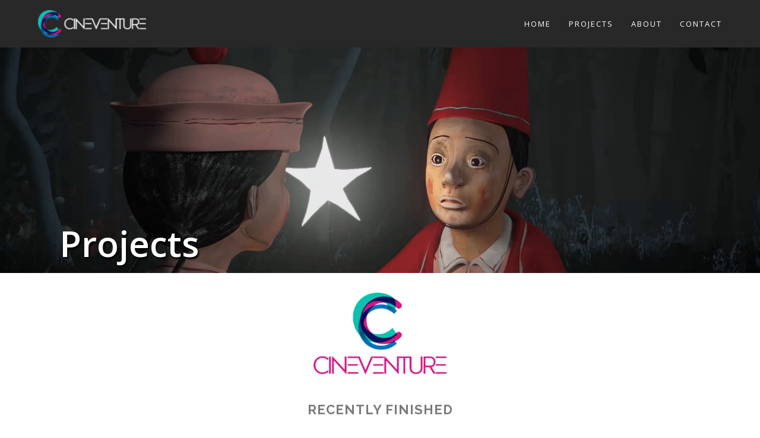

--- FILE ---
content_type: text/html; charset=UTF-8
request_url: https://www.cineventure.media/projects/
body_size: 14040
content:
<!DOCTYPE html>
<html class="html" lang="en-US">
<head>
	<meta charset="UTF-8">
	<link rel="profile" href="https://gmpg.org/xfn/11">

	<title>Projects &#8211; CineVenture</title>
<meta name='robots' content='max-image-preview:large' />
<meta name="viewport" content="width=device-width, initial-scale=1"><link rel='dns-prefetch' href='//fonts.googleapis.com' />
<link rel="alternate" type="application/rss+xml" title="CineVenture &raquo; Feed" href="https://www.cineventure.media/feed/" />
<link rel="alternate" type="application/rss+xml" title="CineVenture &raquo; Comments Feed" href="https://www.cineventure.media/comments/feed/" />
<script>
window._wpemojiSettings = {"baseUrl":"https:\/\/s.w.org\/images\/core\/emoji\/15.0.3\/72x72\/","ext":".png","svgUrl":"https:\/\/s.w.org\/images\/core\/emoji\/15.0.3\/svg\/","svgExt":".svg","source":{"concatemoji":"https:\/\/www.cineventure.media\/wp-includes\/js\/wp-emoji-release.min.js?ver=6.5.7"}};
/*! This file is auto-generated */
!function(i,n){var o,s,e;function c(e){try{var t={supportTests:e,timestamp:(new Date).valueOf()};sessionStorage.setItem(o,JSON.stringify(t))}catch(e){}}function p(e,t,n){e.clearRect(0,0,e.canvas.width,e.canvas.height),e.fillText(t,0,0);var t=new Uint32Array(e.getImageData(0,0,e.canvas.width,e.canvas.height).data),r=(e.clearRect(0,0,e.canvas.width,e.canvas.height),e.fillText(n,0,0),new Uint32Array(e.getImageData(0,0,e.canvas.width,e.canvas.height).data));return t.every(function(e,t){return e===r[t]})}function u(e,t,n){switch(t){case"flag":return n(e,"\ud83c\udff3\ufe0f\u200d\u26a7\ufe0f","\ud83c\udff3\ufe0f\u200b\u26a7\ufe0f")?!1:!n(e,"\ud83c\uddfa\ud83c\uddf3","\ud83c\uddfa\u200b\ud83c\uddf3")&&!n(e,"\ud83c\udff4\udb40\udc67\udb40\udc62\udb40\udc65\udb40\udc6e\udb40\udc67\udb40\udc7f","\ud83c\udff4\u200b\udb40\udc67\u200b\udb40\udc62\u200b\udb40\udc65\u200b\udb40\udc6e\u200b\udb40\udc67\u200b\udb40\udc7f");case"emoji":return!n(e,"\ud83d\udc26\u200d\u2b1b","\ud83d\udc26\u200b\u2b1b")}return!1}function f(e,t,n){var r="undefined"!=typeof WorkerGlobalScope&&self instanceof WorkerGlobalScope?new OffscreenCanvas(300,150):i.createElement("canvas"),a=r.getContext("2d",{willReadFrequently:!0}),o=(a.textBaseline="top",a.font="600 32px Arial",{});return e.forEach(function(e){o[e]=t(a,e,n)}),o}function t(e){var t=i.createElement("script");t.src=e,t.defer=!0,i.head.appendChild(t)}"undefined"!=typeof Promise&&(o="wpEmojiSettingsSupports",s=["flag","emoji"],n.supports={everything:!0,everythingExceptFlag:!0},e=new Promise(function(e){i.addEventListener("DOMContentLoaded",e,{once:!0})}),new Promise(function(t){var n=function(){try{var e=JSON.parse(sessionStorage.getItem(o));if("object"==typeof e&&"number"==typeof e.timestamp&&(new Date).valueOf()<e.timestamp+604800&&"object"==typeof e.supportTests)return e.supportTests}catch(e){}return null}();if(!n){if("undefined"!=typeof Worker&&"undefined"!=typeof OffscreenCanvas&&"undefined"!=typeof URL&&URL.createObjectURL&&"undefined"!=typeof Blob)try{var e="postMessage("+f.toString()+"("+[JSON.stringify(s),u.toString(),p.toString()].join(",")+"));",r=new Blob([e],{type:"text/javascript"}),a=new Worker(URL.createObjectURL(r),{name:"wpTestEmojiSupports"});return void(a.onmessage=function(e){c(n=e.data),a.terminate(),t(n)})}catch(e){}c(n=f(s,u,p))}t(n)}).then(function(e){for(var t in e)n.supports[t]=e[t],n.supports.everything=n.supports.everything&&n.supports[t],"flag"!==t&&(n.supports.everythingExceptFlag=n.supports.everythingExceptFlag&&n.supports[t]);n.supports.everythingExceptFlag=n.supports.everythingExceptFlag&&!n.supports.flag,n.DOMReady=!1,n.readyCallback=function(){n.DOMReady=!0}}).then(function(){return e}).then(function(){var e;n.supports.everything||(n.readyCallback(),(e=n.source||{}).concatemoji?t(e.concatemoji):e.wpemoji&&e.twemoji&&(t(e.twemoji),t(e.wpemoji)))}))}((window,document),window._wpemojiSettings);
</script>
<style id='wp-emoji-styles-inline-css'>

	img.wp-smiley, img.emoji {
		display: inline !important;
		border: none !important;
		box-shadow: none !important;
		height: 1em !important;
		width: 1em !important;
		margin: 0 0.07em !important;
		vertical-align: -0.1em !important;
		background: none !important;
		padding: 0 !important;
	}
</style>
<link rel='stylesheet' id='wp-block-library-css' href='https://www.cineventure.media/wp-includes/css/dist/block-library/style.min.css?ver=6.5.7' media='all' />
<style id='wp-block-library-theme-inline-css'>
.wp-block-audio figcaption{color:#555;font-size:13px;text-align:center}.is-dark-theme .wp-block-audio figcaption{color:#ffffffa6}.wp-block-audio{margin:0 0 1em}.wp-block-code{border:1px solid #ccc;border-radius:4px;font-family:Menlo,Consolas,monaco,monospace;padding:.8em 1em}.wp-block-embed figcaption{color:#555;font-size:13px;text-align:center}.is-dark-theme .wp-block-embed figcaption{color:#ffffffa6}.wp-block-embed{margin:0 0 1em}.blocks-gallery-caption{color:#555;font-size:13px;text-align:center}.is-dark-theme .blocks-gallery-caption{color:#ffffffa6}.wp-block-image figcaption{color:#555;font-size:13px;text-align:center}.is-dark-theme .wp-block-image figcaption{color:#ffffffa6}.wp-block-image{margin:0 0 1em}.wp-block-pullquote{border-bottom:4px solid;border-top:4px solid;color:currentColor;margin-bottom:1.75em}.wp-block-pullquote cite,.wp-block-pullquote footer,.wp-block-pullquote__citation{color:currentColor;font-size:.8125em;font-style:normal;text-transform:uppercase}.wp-block-quote{border-left:.25em solid;margin:0 0 1.75em;padding-left:1em}.wp-block-quote cite,.wp-block-quote footer{color:currentColor;font-size:.8125em;font-style:normal;position:relative}.wp-block-quote.has-text-align-right{border-left:none;border-right:.25em solid;padding-left:0;padding-right:1em}.wp-block-quote.has-text-align-center{border:none;padding-left:0}.wp-block-quote.is-large,.wp-block-quote.is-style-large,.wp-block-quote.is-style-plain{border:none}.wp-block-search .wp-block-search__label{font-weight:700}.wp-block-search__button{border:1px solid #ccc;padding:.375em .625em}:where(.wp-block-group.has-background){padding:1.25em 2.375em}.wp-block-separator.has-css-opacity{opacity:.4}.wp-block-separator{border:none;border-bottom:2px solid;margin-left:auto;margin-right:auto}.wp-block-separator.has-alpha-channel-opacity{opacity:1}.wp-block-separator:not(.is-style-wide):not(.is-style-dots){width:100px}.wp-block-separator.has-background:not(.is-style-dots){border-bottom:none;height:1px}.wp-block-separator.has-background:not(.is-style-wide):not(.is-style-dots){height:2px}.wp-block-table{margin:0 0 1em}.wp-block-table td,.wp-block-table th{word-break:normal}.wp-block-table figcaption{color:#555;font-size:13px;text-align:center}.is-dark-theme .wp-block-table figcaption{color:#ffffffa6}.wp-block-video figcaption{color:#555;font-size:13px;text-align:center}.is-dark-theme .wp-block-video figcaption{color:#ffffffa6}.wp-block-video{margin:0 0 1em}.wp-block-template-part.has-background{margin-bottom:0;margin-top:0;padding:1.25em 2.375em}
</style>
<style id='classic-theme-styles-inline-css'>
/*! This file is auto-generated */
.wp-block-button__link{color:#fff;background-color:#32373c;border-radius:9999px;box-shadow:none;text-decoration:none;padding:calc(.667em + 2px) calc(1.333em + 2px);font-size:1.125em}.wp-block-file__button{background:#32373c;color:#fff;text-decoration:none}
</style>
<style id='global-styles-inline-css'>
body{--wp--preset--color--black: #000000;--wp--preset--color--cyan-bluish-gray: #abb8c3;--wp--preset--color--white: #ffffff;--wp--preset--color--pale-pink: #f78da7;--wp--preset--color--vivid-red: #cf2e2e;--wp--preset--color--luminous-vivid-orange: #ff6900;--wp--preset--color--luminous-vivid-amber: #fcb900;--wp--preset--color--light-green-cyan: #7bdcb5;--wp--preset--color--vivid-green-cyan: #00d084;--wp--preset--color--pale-cyan-blue: #8ed1fc;--wp--preset--color--vivid-cyan-blue: #0693e3;--wp--preset--color--vivid-purple: #9b51e0;--wp--preset--gradient--vivid-cyan-blue-to-vivid-purple: linear-gradient(135deg,rgba(6,147,227,1) 0%,rgb(155,81,224) 100%);--wp--preset--gradient--light-green-cyan-to-vivid-green-cyan: linear-gradient(135deg,rgb(122,220,180) 0%,rgb(0,208,130) 100%);--wp--preset--gradient--luminous-vivid-amber-to-luminous-vivid-orange: linear-gradient(135deg,rgba(252,185,0,1) 0%,rgba(255,105,0,1) 100%);--wp--preset--gradient--luminous-vivid-orange-to-vivid-red: linear-gradient(135deg,rgba(255,105,0,1) 0%,rgb(207,46,46) 100%);--wp--preset--gradient--very-light-gray-to-cyan-bluish-gray: linear-gradient(135deg,rgb(238,238,238) 0%,rgb(169,184,195) 100%);--wp--preset--gradient--cool-to-warm-spectrum: linear-gradient(135deg,rgb(74,234,220) 0%,rgb(151,120,209) 20%,rgb(207,42,186) 40%,rgb(238,44,130) 60%,rgb(251,105,98) 80%,rgb(254,248,76) 100%);--wp--preset--gradient--blush-light-purple: linear-gradient(135deg,rgb(255,206,236) 0%,rgb(152,150,240) 100%);--wp--preset--gradient--blush-bordeaux: linear-gradient(135deg,rgb(254,205,165) 0%,rgb(254,45,45) 50%,rgb(107,0,62) 100%);--wp--preset--gradient--luminous-dusk: linear-gradient(135deg,rgb(255,203,112) 0%,rgb(199,81,192) 50%,rgb(65,88,208) 100%);--wp--preset--gradient--pale-ocean: linear-gradient(135deg,rgb(255,245,203) 0%,rgb(182,227,212) 50%,rgb(51,167,181) 100%);--wp--preset--gradient--electric-grass: linear-gradient(135deg,rgb(202,248,128) 0%,rgb(113,206,126) 100%);--wp--preset--gradient--midnight: linear-gradient(135deg,rgb(2,3,129) 0%,rgb(40,116,252) 100%);--wp--preset--font-size--small: 13px;--wp--preset--font-size--medium: 20px;--wp--preset--font-size--large: 36px;--wp--preset--font-size--x-large: 42px;--wp--preset--spacing--20: 0.44rem;--wp--preset--spacing--30: 0.67rem;--wp--preset--spacing--40: 1rem;--wp--preset--spacing--50: 1.5rem;--wp--preset--spacing--60: 2.25rem;--wp--preset--spacing--70: 3.38rem;--wp--preset--spacing--80: 5.06rem;--wp--preset--shadow--natural: 6px 6px 9px rgba(0, 0, 0, 0.2);--wp--preset--shadow--deep: 12px 12px 50px rgba(0, 0, 0, 0.4);--wp--preset--shadow--sharp: 6px 6px 0px rgba(0, 0, 0, 0.2);--wp--preset--shadow--outlined: 6px 6px 0px -3px rgba(255, 255, 255, 1), 6px 6px rgba(0, 0, 0, 1);--wp--preset--shadow--crisp: 6px 6px 0px rgba(0, 0, 0, 1);}:where(.is-layout-flex){gap: 0.5em;}:where(.is-layout-grid){gap: 0.5em;}body .is-layout-flex{display: flex;}body .is-layout-flex{flex-wrap: wrap;align-items: center;}body .is-layout-flex > *{margin: 0;}body .is-layout-grid{display: grid;}body .is-layout-grid > *{margin: 0;}:where(.wp-block-columns.is-layout-flex){gap: 2em;}:where(.wp-block-columns.is-layout-grid){gap: 2em;}:where(.wp-block-post-template.is-layout-flex){gap: 1.25em;}:where(.wp-block-post-template.is-layout-grid){gap: 1.25em;}.has-black-color{color: var(--wp--preset--color--black) !important;}.has-cyan-bluish-gray-color{color: var(--wp--preset--color--cyan-bluish-gray) !important;}.has-white-color{color: var(--wp--preset--color--white) !important;}.has-pale-pink-color{color: var(--wp--preset--color--pale-pink) !important;}.has-vivid-red-color{color: var(--wp--preset--color--vivid-red) !important;}.has-luminous-vivid-orange-color{color: var(--wp--preset--color--luminous-vivid-orange) !important;}.has-luminous-vivid-amber-color{color: var(--wp--preset--color--luminous-vivid-amber) !important;}.has-light-green-cyan-color{color: var(--wp--preset--color--light-green-cyan) !important;}.has-vivid-green-cyan-color{color: var(--wp--preset--color--vivid-green-cyan) !important;}.has-pale-cyan-blue-color{color: var(--wp--preset--color--pale-cyan-blue) !important;}.has-vivid-cyan-blue-color{color: var(--wp--preset--color--vivid-cyan-blue) !important;}.has-vivid-purple-color{color: var(--wp--preset--color--vivid-purple) !important;}.has-black-background-color{background-color: var(--wp--preset--color--black) !important;}.has-cyan-bluish-gray-background-color{background-color: var(--wp--preset--color--cyan-bluish-gray) !important;}.has-white-background-color{background-color: var(--wp--preset--color--white) !important;}.has-pale-pink-background-color{background-color: var(--wp--preset--color--pale-pink) !important;}.has-vivid-red-background-color{background-color: var(--wp--preset--color--vivid-red) !important;}.has-luminous-vivid-orange-background-color{background-color: var(--wp--preset--color--luminous-vivid-orange) !important;}.has-luminous-vivid-amber-background-color{background-color: var(--wp--preset--color--luminous-vivid-amber) !important;}.has-light-green-cyan-background-color{background-color: var(--wp--preset--color--light-green-cyan) !important;}.has-vivid-green-cyan-background-color{background-color: var(--wp--preset--color--vivid-green-cyan) !important;}.has-pale-cyan-blue-background-color{background-color: var(--wp--preset--color--pale-cyan-blue) !important;}.has-vivid-cyan-blue-background-color{background-color: var(--wp--preset--color--vivid-cyan-blue) !important;}.has-vivid-purple-background-color{background-color: var(--wp--preset--color--vivid-purple) !important;}.has-black-border-color{border-color: var(--wp--preset--color--black) !important;}.has-cyan-bluish-gray-border-color{border-color: var(--wp--preset--color--cyan-bluish-gray) !important;}.has-white-border-color{border-color: var(--wp--preset--color--white) !important;}.has-pale-pink-border-color{border-color: var(--wp--preset--color--pale-pink) !important;}.has-vivid-red-border-color{border-color: var(--wp--preset--color--vivid-red) !important;}.has-luminous-vivid-orange-border-color{border-color: var(--wp--preset--color--luminous-vivid-orange) !important;}.has-luminous-vivid-amber-border-color{border-color: var(--wp--preset--color--luminous-vivid-amber) !important;}.has-light-green-cyan-border-color{border-color: var(--wp--preset--color--light-green-cyan) !important;}.has-vivid-green-cyan-border-color{border-color: var(--wp--preset--color--vivid-green-cyan) !important;}.has-pale-cyan-blue-border-color{border-color: var(--wp--preset--color--pale-cyan-blue) !important;}.has-vivid-cyan-blue-border-color{border-color: var(--wp--preset--color--vivid-cyan-blue) !important;}.has-vivid-purple-border-color{border-color: var(--wp--preset--color--vivid-purple) !important;}.has-vivid-cyan-blue-to-vivid-purple-gradient-background{background: var(--wp--preset--gradient--vivid-cyan-blue-to-vivid-purple) !important;}.has-light-green-cyan-to-vivid-green-cyan-gradient-background{background: var(--wp--preset--gradient--light-green-cyan-to-vivid-green-cyan) !important;}.has-luminous-vivid-amber-to-luminous-vivid-orange-gradient-background{background: var(--wp--preset--gradient--luminous-vivid-amber-to-luminous-vivid-orange) !important;}.has-luminous-vivid-orange-to-vivid-red-gradient-background{background: var(--wp--preset--gradient--luminous-vivid-orange-to-vivid-red) !important;}.has-very-light-gray-to-cyan-bluish-gray-gradient-background{background: var(--wp--preset--gradient--very-light-gray-to-cyan-bluish-gray) !important;}.has-cool-to-warm-spectrum-gradient-background{background: var(--wp--preset--gradient--cool-to-warm-spectrum) !important;}.has-blush-light-purple-gradient-background{background: var(--wp--preset--gradient--blush-light-purple) !important;}.has-blush-bordeaux-gradient-background{background: var(--wp--preset--gradient--blush-bordeaux) !important;}.has-luminous-dusk-gradient-background{background: var(--wp--preset--gradient--luminous-dusk) !important;}.has-pale-ocean-gradient-background{background: var(--wp--preset--gradient--pale-ocean) !important;}.has-electric-grass-gradient-background{background: var(--wp--preset--gradient--electric-grass) !important;}.has-midnight-gradient-background{background: var(--wp--preset--gradient--midnight) !important;}.has-small-font-size{font-size: var(--wp--preset--font-size--small) !important;}.has-medium-font-size{font-size: var(--wp--preset--font-size--medium) !important;}.has-large-font-size{font-size: var(--wp--preset--font-size--large) !important;}.has-x-large-font-size{font-size: var(--wp--preset--font-size--x-large) !important;}
.wp-block-navigation a:where(:not(.wp-element-button)){color: inherit;}
:where(.wp-block-post-template.is-layout-flex){gap: 1.25em;}:where(.wp-block-post-template.is-layout-grid){gap: 1.25em;}
:where(.wp-block-columns.is-layout-flex){gap: 2em;}:where(.wp-block-columns.is-layout-grid){gap: 2em;}
.wp-block-pullquote{font-size: 1.5em;line-height: 1.6;}
</style>
<link rel='stylesheet' id='elementor-frontend-css' href='https://www.cineventure.media/wp-content/plugins/elementor/assets/css/frontend.min.css?ver=3.17.2' media='all' />
<link rel='stylesheet' id='elementor-post-200-css' href='https://www.cineventure.media/wp-content/uploads/elementor/css/post-200.css?ver=1699027000' media='all' />
<link rel='stylesheet' id='font-awesome-css' href='https://www.cineventure.media/wp-content/themes/oceanwp/assets/fonts/fontawesome/css/all.min.css?ver=6.7.2' media='all' />
<link rel='stylesheet' id='simple-line-icons-css' href='https://www.cineventure.media/wp-content/themes/oceanwp/assets/css/third/simple-line-icons.min.css?ver=2.4.0' media='all' />
<link rel='stylesheet' id='oceanwp-style-css' href='https://www.cineventure.media/wp-content/themes/oceanwp/assets/css/style.min.css?ver=4.1.4' media='all' />
<link rel='stylesheet' id='oceanwp-google-font-permanent-marker-css' href='//fonts.googleapis.com/css?family=Permanent+Marker%3A100%2C200%2C300%2C400%2C500%2C600%2C700%2C800%2C900%2C100i%2C200i%2C300i%2C400i%2C500i%2C600i%2C700i%2C800i%2C900i&#038;subset=latin&#038;display=swap&#038;ver=6.5.7' media='all' />
<link rel='stylesheet' id='elementor-icons-css' href='https://www.cineventure.media/wp-content/plugins/elementor/assets/lib/eicons/css/elementor-icons.min.css?ver=5.23.0' media='all' />
<link rel='stylesheet' id='swiper-css' href='https://www.cineventure.media/wp-content/plugins/elementor/assets/lib/swiper/css/swiper.min.css?ver=5.3.6' media='all' />
<link rel='stylesheet' id='elementor-post-2477-css' href='https://www.cineventure.media/wp-content/uploads/elementor/css/post-2477.css?ver=1699027000' media='all' />
<link rel='stylesheet' id='font-awesome-5-all-css' href='https://www.cineventure.media/wp-content/plugins/elementor/assets/lib/font-awesome/css/all.min.css?ver=3.17.2' media='all' />
<link rel='stylesheet' id='font-awesome-4-shim-css' href='https://www.cineventure.media/wp-content/plugins/elementor/assets/lib/font-awesome/css/v4-shims.min.css?ver=3.17.2' media='all' />
<link rel='stylesheet' id='elementor-global-css' href='https://www.cineventure.media/wp-content/uploads/elementor/css/global.css?ver=1699027000' media='all' />
<link rel='stylesheet' id='elementor-post-1592-css' href='https://www.cineventure.media/wp-content/uploads/elementor/css/post-1592.css?ver=1721307408' media='all' />
<link rel='stylesheet' id='google-fonts-1-css' href='https://fonts.googleapis.com/css?family=Roboto%3A100%2C100italic%2C200%2C200italic%2C300%2C300italic%2C400%2C400italic%2C500%2C500italic%2C600%2C600italic%2C700%2C700italic%2C800%2C800italic%2C900%2C900italic%7CRoboto+Slab%3A100%2C100italic%2C200%2C200italic%2C300%2C300italic%2C400%2C400italic%2C500%2C500italic%2C600%2C600italic%2C700%2C700italic%2C800%2C800italic%2C900%2C900italic%7COpen+Sans%3A100%2C100italic%2C200%2C200italic%2C300%2C300italic%2C400%2C400italic%2C500%2C500italic%2C600%2C600italic%2C700%2C700italic%2C800%2C800italic%2C900%2C900italic%7CRaleway%3A100%2C100italic%2C200%2C200italic%2C300%2C300italic%2C400%2C400italic%2C500%2C500italic%2C600%2C600italic%2C700%2C700italic%2C800%2C800italic%2C900%2C900italic&#038;display=auto&#038;ver=6.5.7' media='all' />
<link rel='stylesheet' id='elementor-icons-shared-0-css' href='https://www.cineventure.media/wp-content/plugins/elementor/assets/lib/font-awesome/css/fontawesome.min.css?ver=5.15.3' media='all' />
<link rel='stylesheet' id='elementor-icons-fa-brands-css' href='https://www.cineventure.media/wp-content/plugins/elementor/assets/lib/font-awesome/css/brands.min.css?ver=5.15.3' media='all' />
<link rel='stylesheet' id='elementor-icons-fa-solid-css' href='https://www.cineventure.media/wp-content/plugins/elementor/assets/lib/font-awesome/css/solid.min.css?ver=5.15.3' media='all' />
<link rel="preconnect" href="https://fonts.gstatic.com/" crossorigin><script src="https://www.cineventure.media/wp-includes/js/jquery/jquery.min.js?ver=3.7.1" id="jquery-core-js"></script>
<script src="https://www.cineventure.media/wp-includes/js/jquery/jquery-migrate.min.js?ver=3.4.1" id="jquery-migrate-js"></script>
<script src="https://www.cineventure.media/wp-content/plugins/elementor/assets/lib/font-awesome/js/v4-shims.min.js?ver=3.17.2" id="font-awesome-4-shim-js"></script>
<link rel="https://api.w.org/" href="https://www.cineventure.media/wp-json/" /><link rel="alternate" type="application/json" href="https://www.cineventure.media/wp-json/wp/v2/pages/1592" /><link rel="EditURI" type="application/rsd+xml" title="RSD" href="https://www.cineventure.media/xmlrpc.php?rsd" />
<meta name="generator" content="WordPress 6.5.7" />
<link rel="canonical" href="https://www.cineventure.media/projects/" />
<link rel='shortlink' href='https://www.cineventure.media/?p=1592' />
<link rel="alternate" type="application/json+oembed" href="https://www.cineventure.media/wp-json/oembed/1.0/embed?url=https%3A%2F%2Fwww.cineventure.media%2Fprojects%2F" />
<link rel="alternate" type="text/xml+oembed" href="https://www.cineventure.media/wp-json/oembed/1.0/embed?url=https%3A%2F%2Fwww.cineventure.media%2Fprojects%2F&#038;format=xml" />
<meta name="generator" content="Elementor 3.17.2; features: e_dom_optimization, e_optimized_assets_loading, additional_custom_breakpoints; settings: css_print_method-external, google_font-enabled, font_display-auto">
<!-- OceanWP CSS -->
<style type="text/css">
/* Colors */body .theme-button,body input[type="submit"],body button[type="submit"],body button,body .button,body div.wpforms-container-full .wpforms-form input[type=submit],body div.wpforms-container-full .wpforms-form button[type=submit],body div.wpforms-container-full .wpforms-form .wpforms-page-button,.woocommerce-cart .wp-element-button,.woocommerce-checkout .wp-element-button,.wp-block-button__link{border-color:#ffffff}body .theme-button:hover,body input[type="submit"]:hover,body button[type="submit"]:hover,body button:hover,body .button:hover,body div.wpforms-container-full .wpforms-form input[type=submit]:hover,body div.wpforms-container-full .wpforms-form input[type=submit]:active,body div.wpforms-container-full .wpforms-form button[type=submit]:hover,body div.wpforms-container-full .wpforms-form button[type=submit]:active,body div.wpforms-container-full .wpforms-form .wpforms-page-button:hover,body div.wpforms-container-full .wpforms-form .wpforms-page-button:active,.woocommerce-cart .wp-element-button:hover,.woocommerce-checkout .wp-element-button:hover,.wp-block-button__link:hover{border-color:#ffffff}/* OceanWP Style Settings CSS */.theme-button,input[type="submit"],button[type="submit"],button,.button,body div.wpforms-container-full .wpforms-form input[type=submit],body div.wpforms-container-full .wpforms-form button[type=submit],body div.wpforms-container-full .wpforms-form .wpforms-page-button{border-style:solid}.theme-button,input[type="submit"],button[type="submit"],button,.button,body div.wpforms-container-full .wpforms-form input[type=submit],body div.wpforms-container-full .wpforms-form button[type=submit],body div.wpforms-container-full .wpforms-form .wpforms-page-button{border-width:1px}form input[type="text"],form input[type="password"],form input[type="email"],form input[type="url"],form input[type="date"],form input[type="month"],form input[type="time"],form input[type="datetime"],form input[type="datetime-local"],form input[type="week"],form input[type="number"],form input[type="search"],form input[type="tel"],form input[type="color"],form select,form textarea,.woocommerce .woocommerce-checkout .select2-container--default .select2-selection--single{border-style:solid}body div.wpforms-container-full .wpforms-form input[type=date],body div.wpforms-container-full .wpforms-form input[type=datetime],body div.wpforms-container-full .wpforms-form input[type=datetime-local],body div.wpforms-container-full .wpforms-form input[type=email],body div.wpforms-container-full .wpforms-form input[type=month],body div.wpforms-container-full .wpforms-form input[type=number],body div.wpforms-container-full .wpforms-form input[type=password],body div.wpforms-container-full .wpforms-form input[type=range],body div.wpforms-container-full .wpforms-form input[type=search],body div.wpforms-container-full .wpforms-form input[type=tel],body div.wpforms-container-full .wpforms-form input[type=text],body div.wpforms-container-full .wpforms-form input[type=time],body div.wpforms-container-full .wpforms-form input[type=url],body div.wpforms-container-full .wpforms-form input[type=week],body div.wpforms-container-full .wpforms-form select,body div.wpforms-container-full .wpforms-form textarea{border-style:solid}form input[type="text"],form input[type="password"],form input[type="email"],form input[type="url"],form input[type="date"],form input[type="month"],form input[type="time"],form input[type="datetime"],form input[type="datetime-local"],form input[type="week"],form input[type="number"],form input[type="search"],form input[type="tel"],form input[type="color"],form select,form textarea{border-radius:3px}body div.wpforms-container-full .wpforms-form input[type=date],body div.wpforms-container-full .wpforms-form input[type=datetime],body div.wpforms-container-full .wpforms-form input[type=datetime-local],body div.wpforms-container-full .wpforms-form input[type=email],body div.wpforms-container-full .wpforms-form input[type=month],body div.wpforms-container-full .wpforms-form input[type=number],body div.wpforms-container-full .wpforms-form input[type=password],body div.wpforms-container-full .wpforms-form input[type=range],body div.wpforms-container-full .wpforms-form input[type=search],body div.wpforms-container-full .wpforms-form input[type=tel],body div.wpforms-container-full .wpforms-form input[type=text],body div.wpforms-container-full .wpforms-form input[type=time],body div.wpforms-container-full .wpforms-form input[type=url],body div.wpforms-container-full .wpforms-form input[type=week],body div.wpforms-container-full .wpforms-form select,body div.wpforms-container-full .wpforms-form textarea{border-radius:3px}/* Header */#site-logo #site-logo-inner,.oceanwp-social-menu .social-menu-inner,#site-header.full_screen-header .menu-bar-inner,.after-header-content .after-header-content-inner{height:80px}#site-navigation-wrap .dropdown-menu >li >a,#site-navigation-wrap .dropdown-menu >li >span.opl-logout-link,.oceanwp-mobile-menu-icon a,.mobile-menu-close,.after-header-content-inner >a{line-height:80px}#site-header,.has-transparent-header .is-sticky #site-header,.has-vh-transparent .is-sticky #site-header.vertical-header,#searchform-header-replace{background-color:#282828}#site-header.has-header-media .overlay-header-media{background-color:rgba(0,0,0,0.5)}#site-logo #site-logo-inner a img,#site-header.center-header #site-navigation-wrap .middle-site-logo a img{max-width:182px}@media (max-width:768px){#site-logo #site-logo-inner a img,#site-header.center-header #site-navigation-wrap .middle-site-logo a img{max-width:204px}}@media (max-width:480px){#site-logo #site-logo-inner a img,#site-header.center-header #site-navigation-wrap .middle-site-logo a img{max-width:147px}}#site-header #site-logo #site-logo-inner a img,#site-header.center-header #site-navigation-wrap .middle-site-logo a img{max-height:264px}@media (max-width:480px){#site-header #site-logo #site-logo-inner a img,#site-header.center-header #site-navigation-wrap .middle-site-logo a img{max-height:71px}}#site-logo a.site-logo-text{color:#ffffff}#site-logo a.site-logo-text:hover{color:#0a0000}#site-navigation-wrap .dropdown-menu >li >a,.oceanwp-mobile-menu-icon a,#searchform-header-replace-close{color:#ffffff}#site-navigation-wrap .dropdown-menu >li >a .owp-icon use,.oceanwp-mobile-menu-icon a .owp-icon use,#searchform-header-replace-close .owp-icon use{stroke:#ffffff}#site-navigation-wrap .dropdown-menu >li >a:hover,.oceanwp-mobile-menu-icon a:hover,#searchform-header-replace-close:hover{color:#fff8c1}#site-navigation-wrap .dropdown-menu >li >a:hover .owp-icon use,.oceanwp-mobile-menu-icon a:hover .owp-icon use,#searchform-header-replace-close:hover .owp-icon use{stroke:#fff8c1}#site-navigation-wrap .dropdown-menu >.current-menu-item >a,#site-navigation-wrap .dropdown-menu >.current-menu-ancestor >a,#site-navigation-wrap .dropdown-menu >.current-menu-item >a:hover,#site-navigation-wrap .dropdown-menu >.current-menu-ancestor >a:hover{color:#ffffff}/* Blog CSS */.ocean-single-post-header ul.meta-item li a:hover{color:#333333}/* Footer Widgets */#footer-widgets{padding:0}@media (max-width:768px){#footer-widgets{padding:0}}#footer-widgets{background-color:#7c7c7c}/* Typography */body{font-size:14px;line-height:1.8}h1,h2,h3,h4,h5,h6,.theme-heading,.widget-title,.oceanwp-widget-recent-posts-title,.comment-reply-title,.entry-title,.sidebar-box .widget-title{line-height:1.4}h1{font-size:23px;line-height:1.4}h2{font-size:20px;line-height:1.4}h3{font-size:18px;line-height:1.4}h4{font-size:17px;line-height:1.4}h5{font-size:14px;line-height:1.4}h6{font-size:15px;line-height:1.4}.page-header .page-header-title,.page-header.background-image-page-header .page-header-title{font-size:32px;line-height:1.4}.page-header .page-subheading{font-size:15px;line-height:1.8}.site-breadcrumbs,.site-breadcrumbs a{font-size:13px;line-height:1.4}#top-bar-content,#top-bar-social-alt{font-size:12px;line-height:1.8}#site-logo a.site-logo-text{font-family:'Permanent Marker';font-size:24px;line-height:1.8}#site-navigation-wrap .dropdown-menu >li >a,#site-header.full_screen-header .fs-dropdown-menu >li >a,#site-header.top-header #site-navigation-wrap .dropdown-menu >li >a,#site-header.center-header #site-navigation-wrap .dropdown-menu >li >a,#site-header.medium-header #site-navigation-wrap .dropdown-menu >li >a,.oceanwp-mobile-menu-icon a{letter-spacing:2px;text-transform:uppercase}.dropdown-menu ul li a.menu-link,#site-header.full_screen-header .fs-dropdown-menu ul.sub-menu li a{font-size:12px;line-height:1.2;letter-spacing:.6px}.sidr-class-dropdown-menu li a,a.sidr-class-toggle-sidr-close,#mobile-dropdown ul li a,body #mobile-fullscreen ul li a{font-size:15px;line-height:1.8}.blog-entry.post .blog-entry-header .entry-title a{font-size:24px;line-height:1.4}.ocean-single-post-header .single-post-title{font-size:34px;line-height:1.4;letter-spacing:.6px}.ocean-single-post-header ul.meta-item li,.ocean-single-post-header ul.meta-item li a{font-size:13px;line-height:1.4;letter-spacing:.6px}.ocean-single-post-header .post-author-name,.ocean-single-post-header .post-author-name a{font-size:14px;line-height:1.4;letter-spacing:.6px}.ocean-single-post-header .post-author-description{font-size:12px;line-height:1.4;letter-spacing:.6px}.single-post .entry-title{line-height:1.4;letter-spacing:.6px}.single-post ul.meta li,.single-post ul.meta li a{font-size:14px;line-height:1.4;letter-spacing:.6px}.sidebar-box .widget-title,.sidebar-box.widget_block .wp-block-heading{font-size:13px;line-height:1;letter-spacing:1px}#footer-widgets .footer-box .widget-title{font-size:13px;line-height:1;letter-spacing:1px}#footer-bottom #copyright{font-size:12px;line-height:1}#footer-bottom #footer-bottom-menu{font-size:12px;line-height:1}.woocommerce-store-notice.demo_store{line-height:2;letter-spacing:1.5px}.demo_store .woocommerce-store-notice__dismiss-link{line-height:2;letter-spacing:1.5px}.woocommerce ul.products li.product li.title h2,.woocommerce ul.products li.product li.title a{font-size:14px;line-height:1.5}.woocommerce ul.products li.product li.category,.woocommerce ul.products li.product li.category a{font-size:12px;line-height:1}.woocommerce ul.products li.product .price{font-size:18px;line-height:1}.woocommerce ul.products li.product .button,.woocommerce ul.products li.product .product-inner .added_to_cart{font-size:12px;line-height:1.5;letter-spacing:1px}.woocommerce ul.products li.owp-woo-cond-notice span,.woocommerce ul.products li.owp-woo-cond-notice a{font-size:16px;line-height:1;letter-spacing:1px;font-weight:600;text-transform:capitalize}.woocommerce div.product .product_title{font-size:24px;line-height:1.4;letter-spacing:.6px}.woocommerce div.product p.price{font-size:36px;line-height:1}.woocommerce .owp-btn-normal .summary form button.button,.woocommerce .owp-btn-big .summary form button.button,.woocommerce .owp-btn-very-big .summary form button.button{font-size:12px;line-height:1.5;letter-spacing:1px;text-transform:uppercase}.woocommerce div.owp-woo-single-cond-notice span,.woocommerce div.owp-woo-single-cond-notice a{font-size:18px;line-height:2;letter-spacing:1.5px;font-weight:600;text-transform:capitalize}
</style></head>

<body class="page-template-default page page-id-1592 wp-custom-logo wp-embed-responsive oceanwp-theme sidebar-mobile no-header-border default-breakpoint content-full-screen page-header-disabled elementor-default elementor-kit-2477 elementor-page elementor-page-1592" itemscope="itemscope" itemtype="https://schema.org/WebPage">

	
	
	<div id="outer-wrap" class="site clr">

		<a class="skip-link screen-reader-text" href="#main">Skip to content</a>

		
		<div id="wrap" class="clr">

			
			
<header id="site-header" class="minimal-header clr" data-height="80" itemscope="itemscope" itemtype="https://schema.org/WPHeader" role="banner">

	
					
			<div id="site-header-inner" class="clr container">

				
				

<div id="site-logo" class="clr" itemscope itemtype="https://schema.org/Brand" >

	
	<div id="site-logo-inner" class="clr">

		<a href="https://www.cineventure.media/" class="custom-logo-link" rel="home"><img width="200" height="50" src="https://www.cineventure.media/wp-content/uploads/2018/08/cineventure-horizon-wit-e1558085062533.png" class="custom-logo" alt="CineVenture" decoding="async" /></a>
	</div><!-- #site-logo-inner -->

	
	
</div><!-- #site-logo -->

			<div id="site-navigation-wrap" class="clr">
			
			
			
			<nav id="site-navigation" class="navigation main-navigation clr" itemscope="itemscope" itemtype="https://schema.org/SiteNavigationElement" role="navigation" >

				<ul id="menu-main" class="main-menu dropdown-menu sf-menu"><li id="menu-item-31" class="menu-item menu-item-type-custom menu-item-object-custom menu-item-home menu-item-31"><a href="https://www.cineventure.media" class="menu-link"><span class="text-wrap">Home</span></a></li><li id="menu-item-1621" class="menu-item menu-item-type-post_type menu-item-object-page current-menu-item page_item page-item-1592 current_page_item menu-item-1621"><a href="https://www.cineventure.media/projects/" class="menu-link"><span class="text-wrap">Projects</span></a></li><li id="menu-item-32" class="menu-item menu-item-type-post_type menu-item-object-page menu-item-32"><a href="https://www.cineventure.media/about/" class="menu-link"><span class="text-wrap">About</span></a></li><li id="menu-item-34" class="menu-item menu-item-type-post_type menu-item-object-page menu-item-34"><a href="https://www.cineventure.media/contact/" class="menu-link"><span class="text-wrap">Contact</span></a></li></ul>
			</nav><!-- #site-navigation -->

			
			
					</div><!-- #site-navigation-wrap -->
			
		
	
				
	
	<div class="oceanwp-mobile-menu-icon clr mobile-right">

		
		
		
		<a href="https://www.cineventure.media/#mobile-menu-toggle" class="mobile-menu"  aria-label="Mobile Menu">
							<i class="fa fa-bars" aria-hidden="true"></i>
								<span class="oceanwp-text">Menu</span>
				<span class="oceanwp-close-text">Close</span>
						</a>

		
		
		
	</div><!-- #oceanwp-mobile-menu-navbar -->

	

			</div><!-- #site-header-inner -->

			
			
			
		
		
</header><!-- #site-header -->


			
			<main id="main" class="site-main clr"  role="main">

				
	
	<div id="content-wrap" class="container clr">

		
		<div id="primary" class="content-area clr">

			
			<div id="content" class="site-content clr">

				
				
<article class="single-page-article clr">

	
<div class="entry clr" itemprop="text">

	
			<div data-elementor-type="wp-post" data-elementor-id="1592" class="elementor elementor-1592">
									<section class="elementor-section elementor-top-section elementor-element elementor-element-3c2ae28 elementor-section-full_width elementor-section-height-default elementor-section-height-default" data-id="3c2ae28" data-element_type="section" data-settings="{&quot;background_background&quot;:&quot;classic&quot;}">
							<div class="elementor-background-overlay"></div>
							<div class="elementor-container elementor-column-gap-default">
					<div class="elementor-column elementor-col-100 elementor-top-column elementor-element elementor-element-83ff054" data-id="83ff054" data-element_type="column">
			<div class="elementor-widget-wrap elementor-element-populated">
								<div class="elementor-element elementor-element-90ec07e elementor-widget elementor-widget-heading" data-id="90ec07e" data-element_type="widget" data-widget_type="heading.default">
				<div class="elementor-widget-container">
			<h2 class="elementor-heading-title elementor-size-default">Projects</h2>		</div>
				</div>
					</div>
		</div>
							</div>
		</section>
				<section class="elementor-section elementor-top-section elementor-element elementor-element-255f440 elementor-section-boxed elementor-section-height-default elementor-section-height-default" data-id="255f440" data-element_type="section">
						<div class="elementor-container elementor-column-gap-default">
					<div class="elementor-column elementor-col-100 elementor-top-column elementor-element elementor-element-5aa4726" data-id="5aa4726" data-element_type="column">
			<div class="elementor-widget-wrap elementor-element-populated">
								<div class="elementor-element elementor-element-3f35aa8 elementor-widget elementor-widget-image" data-id="3f35aa8" data-element_type="widget" data-widget_type="image.default">
				<div class="elementor-widget-container">
															<img fetchpriority="high" decoding="async" width="300" height="185" src="https://www.cineventure.media/wp-content/uploads/2020/02/cineventure-groot-300x185.png" class="attachment-medium size-medium wp-image-2429" alt="" srcset="https://www.cineventure.media/wp-content/uploads/2020/02/cineventure-groot-300x185.png 300w, https://www.cineventure.media/wp-content/uploads/2020/02/cineventure-groot-1024x630.png 1024w, https://www.cineventure.media/wp-content/uploads/2020/02/cineventure-groot-768x473.png 768w, https://www.cineventure.media/wp-content/uploads/2020/02/cineventure-groot-e1699024648697.png 500w" sizes="(max-width: 300px) 100vw, 300px" />															</div>
				</div>
					</div>
		</div>
							</div>
		</section>
				<section class="elementor-section elementor-top-section elementor-element elementor-element-a36d559 elementor-section-full_width elementor-section-height-default elementor-section-height-default" data-id="a36d559" data-element_type="section">
						<div class="elementor-container elementor-column-gap-default">
					<div class="elementor-column elementor-col-100 elementor-top-column elementor-element elementor-element-364c7c4" data-id="364c7c4" data-element_type="column">
			<div class="elementor-widget-wrap elementor-element-populated">
								<div class="elementor-element elementor-element-1e17911 elementor-widget elementor-widget-text-editor" data-id="1e17911" data-element_type="widget" data-widget_type="text-editor.default">
				<div class="elementor-widget-container">
							<p>RECENTLy Finished</p>						</div>
				</div>
					</div>
		</div>
							</div>
		</section>
				<section class="elementor-section elementor-top-section elementor-element elementor-element-7673959 elementor-section-boxed elementor-section-height-default elementor-section-height-default" data-id="7673959" data-element_type="section" data-settings="{&quot;background_background&quot;:&quot;classic&quot;,&quot;animation&quot;:&quot;none&quot;}">
							<div class="elementor-background-overlay"></div>
							<div class="elementor-container elementor-column-gap-default">
					<div class="elementor-column elementor-col-100 elementor-top-column elementor-element elementor-element-4c2778f" data-id="4c2778f" data-element_type="column">
			<div class="elementor-widget-wrap elementor-element-populated">
								<section class="elementor-section elementor-inner-section elementor-element elementor-element-4a83c8e elementor-section-height-min-height elementor-section-content-top elementor-section-boxed elementor-section-height-default elementor-invisible" data-id="4a83c8e" data-element_type="section" data-settings="{&quot;background_background&quot;:&quot;classic&quot;,&quot;animation&quot;:&quot;fadeInUp&quot;,&quot;animation_tablet&quot;:&quot;none&quot;,&quot;animation_mobile&quot;:&quot;none&quot;}">
						<div class="elementor-container elementor-column-gap-no">
					<div class="elementor-column elementor-col-50 elementor-inner-column elementor-element elementor-element-b105bd6 elementor-invisible" data-id="b105bd6" data-element_type="column" data-settings="{&quot;background_background&quot;:&quot;classic&quot;,&quot;animation&quot;:&quot;fadeInUp&quot;,&quot;animation_tablet&quot;:&quot;none&quot;}">
			<div class="elementor-widget-wrap elementor-element-populated">
								<div class="elementor-element elementor-element-6b68112 elementor-widget elementor-widget-spacer" data-id="6b68112" data-element_type="widget" data-widget_type="spacer.default">
				<div class="elementor-widget-container">
					<div class="elementor-spacer">
			<div class="elementor-spacer-inner"></div>
		</div>
				</div>
				</div>
					</div>
		</div>
				<div class="elementor-column elementor-col-50 elementor-inner-column elementor-element elementor-element-9273cc9" data-id="9273cc9" data-element_type="column">
			<div class="elementor-widget-wrap elementor-element-populated">
								<div class="elementor-element elementor-element-f0b24a1 elementor-widget elementor-widget-heading" data-id="f0b24a1" data-element_type="widget" data-widget_type="heading.default">
				<div class="elementor-widget-container">
			<h2 class="elementor-heading-title elementor-size-large">Witchfairy</h2>		</div>
				</div>
				<div class="elementor-element elementor-element-a39d6f8 elementor-widget elementor-widget-text-editor" data-id="a39d6f8" data-element_type="widget" data-widget_type="text-editor.default">
				<div class="elementor-widget-container">
							<p>What a boring life in the fairytale castle! All the fairies have to be smiling, graceful and silent. It would be nice to be a witch and fly on brooms, scream, laugh and get dirty! With this wish, Rosemary decides to venture into the woods.</p>						</div>
				</div>
				<div class="elementor-element elementor-element-5833053 elementor-widget elementor-widget-text-editor" data-id="5833053" data-element_type="widget" data-widget_type="text-editor.default">
				<div class="elementor-widget-container">
							<p>Animated short : 15 minutes</p>						</div>
				</div>
				<div class="elementor-element elementor-element-24666d6 elementor-widget elementor-widget-image" data-id="24666d6" data-element_type="widget" data-widget_type="image.default">
				<div class="elementor-widget-container">
															<img decoding="async" width="1024" height="458" src="https://www.cineventure.media/wp-content/uploads/2024/07/New_Dia1-1024x458.jpg" class="attachment-large size-large wp-image-4943" alt="" srcset="https://www.cineventure.media/wp-content/uploads/2024/07/New_Dia1-1024x458.jpg 1024w, https://www.cineventure.media/wp-content/uploads/2024/07/New_Dia1-300x134.jpg 300w, https://www.cineventure.media/wp-content/uploads/2024/07/New_Dia1-768x343.jpg 768w, https://www.cineventure.media/wp-content/uploads/2024/07/New_Dia1.jpg 1116w" sizes="(max-width: 1024px) 100vw, 1024px" />															</div>
				</div>
				<div class="elementor-element elementor-element-a5ccdea elementor-widget elementor-widget-button" data-id="a5ccdea" data-element_type="widget" data-widget_type="button.default">
				<div class="elementor-widget-container">
					<div class="elementor-button-wrapper">
			<a class="elementor-button elementor-button-link elementor-size-sm" href="/witchfairy">
						<span class="elementor-button-content-wrapper">
						<span class="elementor-button-icon elementor-align-icon-left">
				<i aria-hidden="true" class="fas fa-angle-right"></i>			</span>
						<span class="elementor-button-text">More info</span>
		</span>
					</a>
		</div>
				</div>
				</div>
					</div>
		</div>
							</div>
		</section>
					</div>
		</div>
							</div>
		</section>
				<section class="elementor-section elementor-top-section elementor-element elementor-element-eeb07ec elementor-section-full_width elementor-section-height-default elementor-section-height-default" data-id="eeb07ec" data-element_type="section">
						<div class="elementor-container elementor-column-gap-default">
					<div class="elementor-column elementor-col-100 elementor-top-column elementor-element elementor-element-6aa7d5a" data-id="6aa7d5a" data-element_type="column">
			<div class="elementor-widget-wrap elementor-element-populated">
								<div class="elementor-element elementor-element-0144b50 elementor-widget elementor-widget-text-editor" data-id="0144b50" data-element_type="widget" data-widget_type="text-editor.default">
				<div class="elementor-widget-container">
							<p>In development</p>						</div>
				</div>
					</div>
		</div>
							</div>
		</section>
				<section class="elementor-section elementor-top-section elementor-element elementor-element-05cd8e3 elementor-section-boxed elementor-section-height-default elementor-section-height-default" data-id="05cd8e3" data-element_type="section" data-settings="{&quot;background_background&quot;:&quot;classic&quot;,&quot;animation&quot;:&quot;none&quot;}">
							<div class="elementor-background-overlay"></div>
							<div class="elementor-container elementor-column-gap-default">
					<div class="elementor-column elementor-col-100 elementor-top-column elementor-element elementor-element-55ee68d" data-id="55ee68d" data-element_type="column">
			<div class="elementor-widget-wrap elementor-element-populated">
								<section class="elementor-section elementor-inner-section elementor-element elementor-element-57fdb80 elementor-section-height-min-height elementor-section-content-top elementor-section-boxed elementor-section-height-default elementor-invisible" data-id="57fdb80" data-element_type="section" data-settings="{&quot;background_background&quot;:&quot;classic&quot;,&quot;animation&quot;:&quot;fadeInUp&quot;,&quot;animation_tablet&quot;:&quot;none&quot;,&quot;animation_mobile&quot;:&quot;none&quot;}">
						<div class="elementor-container elementor-column-gap-no">
					<div class="elementor-column elementor-col-50 elementor-inner-column elementor-element elementor-element-681c92d elementor-invisible" data-id="681c92d" data-element_type="column" data-settings="{&quot;background_background&quot;:&quot;classic&quot;,&quot;animation&quot;:&quot;fadeInUp&quot;,&quot;animation_tablet&quot;:&quot;none&quot;}">
			<div class="elementor-widget-wrap elementor-element-populated">
								<div class="elementor-element elementor-element-51575ed elementor-widget elementor-widget-spacer" data-id="51575ed" data-element_type="widget" data-widget_type="spacer.default">
				<div class="elementor-widget-container">
					<div class="elementor-spacer">
			<div class="elementor-spacer-inner"></div>
		</div>
				</div>
				</div>
					</div>
		</div>
				<div class="elementor-column elementor-col-50 elementor-inner-column elementor-element elementor-element-ed0e7da" data-id="ed0e7da" data-element_type="column">
			<div class="elementor-widget-wrap elementor-element-populated">
								<div class="elementor-element elementor-element-ea832ca elementor-widget elementor-widget-heading" data-id="ea832ca" data-element_type="widget" data-widget_type="heading.default">
				<div class="elementor-widget-container">
			<h2 class="elementor-heading-title elementor-size-large">Rosalie &amp; Mister Moon</h2>		</div>
				</div>
				<div class="elementor-element elementor-element-f8f1b5f elementor-widget elementor-widget-text-editor" data-id="f8f1b5f" data-element_type="widget" data-widget_type="text-editor.default">
				<div class="elementor-widget-container">
							<p>Rosalie is a playful energy-bomb-like duckling that never wants to go to bed. But every night, as soon as the clock strikes bedtime, Mister Moon will undertake everything he can to get Rosalie asleep, using parental tricks, sleeping-well rituals and good-night magic.</p>						</div>
				</div>
				<div class="elementor-element elementor-element-8494052 elementor-widget elementor-widget-text-editor" data-id="8494052" data-element_type="widget" data-widget_type="text-editor.default">
				<div class="elementor-widget-container">
							<p>TV series: 52 episodes of 5 <span style="font-size: 14px;">minutes</span></p>						</div>
				</div>
				<div class="elementor-element elementor-element-6b1f4c2 elementor-widget elementor-widget-button" data-id="6b1f4c2" data-element_type="widget" data-widget_type="button.default">
				<div class="elementor-widget-container">
					<div class="elementor-button-wrapper">
			<a class="elementor-button elementor-button-link elementor-size-sm" href="/rosalie/">
						<span class="elementor-button-content-wrapper">
						<span class="elementor-button-icon elementor-align-icon-left">
				<i aria-hidden="true" class="fas fa-angle-right"></i>			</span>
						<span class="elementor-button-text">More info</span>
		</span>
					</a>
		</div>
				</div>
				</div>
					</div>
		</div>
							</div>
		</section>
					</div>
		</div>
							</div>
		</section>
				<section class="elementor-section elementor-top-section elementor-element elementor-element-ba7618c elementor-section-boxed elementor-section-height-default elementor-section-height-default" data-id="ba7618c" data-element_type="section" data-settings="{&quot;background_background&quot;:&quot;classic&quot;,&quot;animation&quot;:&quot;none&quot;}">
							<div class="elementor-background-overlay"></div>
							<div class="elementor-container elementor-column-gap-default">
					<div class="elementor-column elementor-col-100 elementor-top-column elementor-element elementor-element-6673a2a" data-id="6673a2a" data-element_type="column">
			<div class="elementor-widget-wrap elementor-element-populated">
								<section class="elementor-section elementor-inner-section elementor-element elementor-element-b7c5ded elementor-section-height-min-height elementor-section-content-top elementor-section-boxed elementor-section-height-default elementor-invisible" data-id="b7c5ded" data-element_type="section" data-settings="{&quot;background_background&quot;:&quot;classic&quot;,&quot;animation&quot;:&quot;fadeInUp&quot;,&quot;animation_tablet&quot;:&quot;none&quot;,&quot;animation_mobile&quot;:&quot;none&quot;}">
						<div class="elementor-container elementor-column-gap-no">
					<div class="elementor-column elementor-col-50 elementor-inner-column elementor-element elementor-element-86281ea elementor-invisible" data-id="86281ea" data-element_type="column" data-settings="{&quot;background_background&quot;:&quot;classic&quot;,&quot;animation&quot;:&quot;fadeInUp&quot;,&quot;animation_tablet&quot;:&quot;none&quot;}">
			<div class="elementor-widget-wrap elementor-element-populated">
								<div class="elementor-element elementor-element-37a0f00 elementor-widget elementor-widget-spacer" data-id="37a0f00" data-element_type="widget" data-widget_type="spacer.default">
				<div class="elementor-widget-container">
					<div class="elementor-spacer">
			<div class="elementor-spacer-inner"></div>
		</div>
				</div>
				</div>
					</div>
		</div>
				<div class="elementor-column elementor-col-50 elementor-inner-column elementor-element elementor-element-81e2d06" data-id="81e2d06" data-element_type="column">
			<div class="elementor-widget-wrap elementor-element-populated">
								<div class="elementor-element elementor-element-f379f48 elementor-widget elementor-widget-heading" data-id="f379f48" data-element_type="widget" data-widget_type="heading.default">
				<div class="elementor-widget-container">
			<h2 class="elementor-heading-title elementor-size-large">The Blue Bird</h2>		</div>
				</div>
				<div class="elementor-element elementor-element-7f772c1 elementor-widget elementor-widget-text-editor" data-id="7f772c1" data-element_type="widget" data-widget_type="text-editor.default">
				<div class="elementor-widget-container">
							<p>Teenager Myt and her younger steph brother Tyl depart on a quest to find happiness. They try to catch a Blue Bird with the help of their miraculous little compagnons.</p>						</div>
				</div>
				<div class="elementor-element elementor-element-1d38672 elementor-widget elementor-widget-text-editor" data-id="1d38672" data-element_type="widget" data-widget_type="text-editor.default">
				<div class="elementor-widget-container">
							<p>Animated feature: 90 minutes</p>
<p>Based on the play by Nobel Prize winner Maurice Maeterlinck.</p>						</div>
				</div>
					</div>
		</div>
							</div>
		</section>
					</div>
		</div>
							</div>
		</section>
				<section class="elementor-section elementor-top-section elementor-element elementor-element-615be89 elementor-section-full_width elementor-section-height-default elementor-section-height-default" data-id="615be89" data-element_type="section">
						<div class="elementor-container elementor-column-gap-default">
					<div class="elementor-column elementor-col-100 elementor-top-column elementor-element elementor-element-d54e2bf" data-id="d54e2bf" data-element_type="column">
			<div class="elementor-widget-wrap elementor-element-populated">
								<div class="elementor-element elementor-element-dfc1aef elementor-widget elementor-widget-text-editor" data-id="dfc1aef" data-element_type="widget" data-widget_type="text-editor.default">
				<div class="elementor-widget-container">
							<p>Finished Works</p>						</div>
				</div>
					</div>
		</div>
							</div>
		</section>
				<section class="elementor-section elementor-top-section elementor-element elementor-element-6fd43fb elementor-section-full_width elementor-section-height-default elementor-section-height-default" data-id="6fd43fb" data-element_type="section" data-settings="{&quot;background_background&quot;:&quot;classic&quot;}">
							<div class="elementor-background-overlay"></div>
							<div class="elementor-container elementor-column-gap-default">
					<div class="elementor-column elementor-col-100 elementor-top-column elementor-element elementor-element-dbfba42" data-id="dbfba42" data-element_type="column">
			<div class="elementor-widget-wrap elementor-element-populated">
								<section class="elementor-section elementor-inner-section elementor-element elementor-element-e55386a elementor-section-height-min-height elementor-section-content-top elementor-section-boxed elementor-section-height-default elementor-invisible" data-id="e55386a" data-element_type="section" data-settings="{&quot;background_background&quot;:&quot;classic&quot;,&quot;animation&quot;:&quot;fadeInUp&quot;,&quot;animation_tablet&quot;:&quot;none&quot;,&quot;animation_mobile&quot;:&quot;none&quot;}">
						<div class="elementor-container elementor-column-gap-no">
					<div class="elementor-column elementor-col-50 elementor-inner-column elementor-element elementor-element-7be9928 elementor-invisible" data-id="7be9928" data-element_type="column" data-settings="{&quot;background_background&quot;:&quot;classic&quot;,&quot;animation&quot;:&quot;fadeInUp&quot;,&quot;animation_tablet&quot;:&quot;none&quot;}">
			<div class="elementor-widget-wrap elementor-element-populated">
								<div class="elementor-element elementor-element-15d384f elementor-widget elementor-widget-spacer" data-id="15d384f" data-element_type="widget" data-widget_type="spacer.default">
				<div class="elementor-widget-container">
					<div class="elementor-spacer">
			<div class="elementor-spacer-inner"></div>
		</div>
				</div>
				</div>
					</div>
		</div>
				<div class="elementor-column elementor-col-50 elementor-inner-column elementor-element elementor-element-535d163" data-id="535d163" data-element_type="column">
			<div class="elementor-widget-wrap elementor-element-populated">
								<div class="elementor-element elementor-element-f1d6c36 elementor-widget elementor-widget-heading" data-id="f1d6c36" data-element_type="widget" data-widget_type="heading.default">
				<div class="elementor-widget-container">
			<h2 class="elementor-heading-title elementor-size-large">Little Dolphin</h2>		</div>
				</div>
				<div class="elementor-element elementor-element-79388fb elementor-widget elementor-widget-text-editor" data-id="79388fb" data-element_type="widget" data-widget_type="text-editor.default">
				<div class="elementor-widget-container">
							<p>When a young dolphin loses his mother, he finds himself all alone in a dark and scary place.<span style="font-size: 15px;"> </span></p>						</div>
				</div>
				<div class="elementor-element elementor-element-8f15cc0 elementor-widget elementor-widget-text-editor" data-id="8f15cc0" data-element_type="widget" data-widget_type="text-editor.default">
				<div class="elementor-widget-container">
							<p>Animated short: 9 min</p>						</div>
				</div>
				<div class="elementor-element elementor-element-7e290b7 elementor-widget elementor-widget-button" data-id="7e290b7" data-element_type="widget" data-widget_type="button.default">
				<div class="elementor-widget-container">
					<div class="elementor-button-wrapper">
			<a class="elementor-button elementor-button-link elementor-size-sm" href="/little-dolphin/">
						<span class="elementor-button-content-wrapper">
						<span class="elementor-button-icon elementor-align-icon-left">
				<i aria-hidden="true" class="fas fa-angle-right"></i>			</span>
						<span class="elementor-button-text">More info</span>
		</span>
					</a>
		</div>
				</div>
				</div>
					</div>
		</div>
							</div>
		</section>
				<div class="elementor-element elementor-element-bafae2d elementor-widget elementor-widget-spacer" data-id="bafae2d" data-element_type="widget" data-widget_type="spacer.default">
				<div class="elementor-widget-container">
					<div class="elementor-spacer">
			<div class="elementor-spacer-inner"></div>
		</div>
				</div>
				</div>
				<section class="elementor-section elementor-inner-section elementor-element elementor-element-4f436d5 elementor-section-height-min-height elementor-section-content-top elementor-section-boxed elementor-section-height-default elementor-invisible" data-id="4f436d5" data-element_type="section" data-settings="{&quot;background_background&quot;:&quot;classic&quot;,&quot;animation&quot;:&quot;fadeInUp&quot;,&quot;animation_tablet&quot;:&quot;none&quot;,&quot;animation_mobile&quot;:&quot;none&quot;}">
						<div class="elementor-container elementor-column-gap-no">
					<div class="elementor-column elementor-col-50 elementor-inner-column elementor-element elementor-element-bac4309 elementor-invisible" data-id="bac4309" data-element_type="column" data-settings="{&quot;background_background&quot;:&quot;classic&quot;,&quot;animation&quot;:&quot;fadeInUp&quot;,&quot;animation_tablet&quot;:&quot;none&quot;}">
			<div class="elementor-widget-wrap elementor-element-populated">
								<div class="elementor-element elementor-element-525e7d4 elementor-widget elementor-widget-spacer" data-id="525e7d4" data-element_type="widget" data-widget_type="spacer.default">
				<div class="elementor-widget-container">
					<div class="elementor-spacer">
			<div class="elementor-spacer-inner"></div>
		</div>
				</div>
				</div>
					</div>
		</div>
				<div class="elementor-column elementor-col-50 elementor-inner-column elementor-element elementor-element-3b468ba" data-id="3b468ba" data-element_type="column">
			<div class="elementor-widget-wrap elementor-element-populated">
								<div class="elementor-element elementor-element-955fe1f elementor-widget elementor-widget-heading" data-id="955fe1f" data-element_type="widget" data-widget_type="heading.default">
				<div class="elementor-widget-container">
			<h2 class="elementor-heading-title elementor-size-large">Meet the dinos</h2>		</div>
				</div>
				<div class="elementor-element elementor-element-0b85cd4 elementor-widget elementor-widget-text-editor" data-id="0b85cd4" data-element_type="widget" data-widget_type="text-editor.default">
				<div class="elementor-widget-container">
							<p>A young pterasaur has difficulties in learning to fly.</p>						</div>
				</div>
				<div class="elementor-element elementor-element-ff447ec elementor-widget elementor-widget-text-editor" data-id="ff447ec" data-element_type="widget" data-widget_type="text-editor.default">
				<div class="elementor-widget-container">
							<p>Animated short: 10 min</p>						</div>
				</div>
				<div class="elementor-element elementor-element-059ad4f elementor-widget elementor-widget-button" data-id="059ad4f" data-element_type="widget" data-widget_type="button.default">
				<div class="elementor-widget-container">
					<div class="elementor-button-wrapper">
			<a class="elementor-button elementor-button-link elementor-size-sm" href="/meet-the-dinos/">
						<span class="elementor-button-content-wrapper">
						<span class="elementor-button-icon elementor-align-icon-left">
				<i aria-hidden="true" class="fas fa-angle-right"></i>			</span>
						<span class="elementor-button-text">More info</span>
		</span>
					</a>
		</div>
				</div>
				</div>
					</div>
		</div>
							</div>
		</section>
				<div class="elementor-element elementor-element-7a64480 elementor-widget elementor-widget-spacer" data-id="7a64480" data-element_type="widget" data-widget_type="spacer.default">
				<div class="elementor-widget-container">
					<div class="elementor-spacer">
			<div class="elementor-spacer-inner"></div>
		</div>
				</div>
				</div>
				<section class="elementor-section elementor-inner-section elementor-element elementor-element-757798c elementor-section-height-min-height elementor-section-content-top elementor-section-boxed elementor-section-height-default elementor-invisible" data-id="757798c" data-element_type="section" data-settings="{&quot;background_background&quot;:&quot;classic&quot;,&quot;animation&quot;:&quot;fadeInUp&quot;,&quot;animation_tablet&quot;:&quot;none&quot;,&quot;animation_mobile&quot;:&quot;none&quot;}">
						<div class="elementor-container elementor-column-gap-no">
					<div class="elementor-column elementor-col-50 elementor-inner-column elementor-element elementor-element-4de502b elementor-invisible" data-id="4de502b" data-element_type="column" data-settings="{&quot;background_background&quot;:&quot;classic&quot;,&quot;animation&quot;:&quot;fadeInUp&quot;,&quot;animation_tablet&quot;:&quot;none&quot;}">
			<div class="elementor-widget-wrap elementor-element-populated">
								<div class="elementor-element elementor-element-63abfab elementor-widget elementor-widget-spacer" data-id="63abfab" data-element_type="widget" data-widget_type="spacer.default">
				<div class="elementor-widget-container">
					<div class="elementor-spacer">
			<div class="elementor-spacer-inner"></div>
		</div>
				</div>
				</div>
					</div>
		</div>
				<div class="elementor-column elementor-col-50 elementor-inner-column elementor-element elementor-element-c32037d" data-id="c32037d" data-element_type="column">
			<div class="elementor-widget-wrap elementor-element-populated">
								<div class="elementor-element elementor-element-5b8279f elementor-widget elementor-widget-heading" data-id="5b8279f" data-element_type="widget" data-widget_type="heading.default">
				<div class="elementor-widget-container">
			<h2 class="elementor-heading-title elementor-size-large">SkyHunt</h2>		</div>
				</div>
				<div class="elementor-element elementor-element-5006eb9 elementor-widget elementor-widget-text-editor" data-id="5006eb9" data-element_type="widget" data-widget_type="text-editor.default">
				<div class="elementor-widget-container">
							<p>You&#8217;re caught red-handed during a diamant robbery. Police hunts you down as you jump from the roof of a skyscraper.</p><p>Produced by Round The Bend<br />Distributed by CineVenture</p><p><img decoding="async" class="wp-image-2423 alignleft" src="https://www.cineventure.media/wp-content/uploads/2020/02/Roundthebend-logo.png" alt="" width="52" height="34" srcset="https://www.cineventure.media/wp-content/uploads/2020/02/Roundthebend-logo.png 156w, https://www.cineventure.media/wp-content/uploads/2020/02/Roundthebend-logo-150x102.png 150w" sizes="(max-width: 52px) 100vw, 52px" /></p><p><img loading="lazy" decoding="async" class="alignnone  wp-image-2429" src="https://www.cineventure.media/wp-content/uploads/2020/02/cineventure-groot-300x185.png" alt="" width="50" height="31" /></p>						</div>
				</div>
				<div class="elementor-element elementor-element-c2f92b9 elementor-widget elementor-widget-text-editor" data-id="c2f92b9" data-element_type="widget" data-widget_type="text-editor.default">
				<div class="elementor-widget-container">
							<p>Animated ride film: 4 minutes</p>						</div>
				</div>
				<div class="elementor-element elementor-element-f87a6ad elementor-widget elementor-widget-button" data-id="f87a6ad" data-element_type="widget" data-widget_type="button.default">
				<div class="elementor-widget-container">
					<div class="elementor-button-wrapper">
			<a class="elementor-button elementor-button-link elementor-size-sm" href="/skyhunt/">
						<span class="elementor-button-content-wrapper">
						<span class="elementor-button-icon elementor-align-icon-left">
				<i aria-hidden="true" class="fas fa-angle-right"></i>			</span>
						<span class="elementor-button-text">More info</span>
		</span>
					</a>
		</div>
				</div>
				</div>
					</div>
		</div>
							</div>
		</section>
				<div class="elementor-element elementor-element-11c8a1a elementor-widget elementor-widget-spacer" data-id="11c8a1a" data-element_type="widget" data-widget_type="spacer.default">
				<div class="elementor-widget-container">
					<div class="elementor-spacer">
			<div class="elementor-spacer-inner"></div>
		</div>
				</div>
				</div>
				<section class="elementor-section elementor-inner-section elementor-element elementor-element-229955b elementor-section-height-min-height elementor-section-content-top elementor-section-boxed elementor-section-height-default elementor-invisible" data-id="229955b" data-element_type="section" data-settings="{&quot;background_background&quot;:&quot;classic&quot;,&quot;animation&quot;:&quot;fadeInUp&quot;,&quot;animation_tablet&quot;:&quot;none&quot;,&quot;animation_mobile&quot;:&quot;none&quot;}">
						<div class="elementor-container elementor-column-gap-no">
					<div class="elementor-column elementor-col-50 elementor-inner-column elementor-element elementor-element-bfbfc1c elementor-invisible" data-id="bfbfc1c" data-element_type="column" data-settings="{&quot;background_background&quot;:&quot;classic&quot;,&quot;animation&quot;:&quot;fadeInUp&quot;,&quot;animation_tablet&quot;:&quot;none&quot;}">
			<div class="elementor-widget-wrap elementor-element-populated">
								<div class="elementor-element elementor-element-a15b5c7 elementor-widget elementor-widget-spacer" data-id="a15b5c7" data-element_type="widget" data-widget_type="spacer.default">
				<div class="elementor-widget-container">
					<div class="elementor-spacer">
			<div class="elementor-spacer-inner"></div>
		</div>
				</div>
				</div>
					</div>
		</div>
				<div class="elementor-column elementor-col-50 elementor-inner-column elementor-element elementor-element-7b5034c" data-id="7b5034c" data-element_type="column">
			<div class="elementor-widget-wrap elementor-element-populated">
								<div class="elementor-element elementor-element-106a099 elementor-widget elementor-widget-heading" data-id="106a099" data-element_type="widget" data-widget_type="heading.default">
				<div class="elementor-widget-container">
			<h2 class="elementor-heading-title elementor-size-large">Great Wall of china</h2>		</div>
				</div>
				<div class="elementor-element elementor-element-4a1d124 elementor-widget elementor-widget-text-editor" data-id="4a1d124" data-element_type="widget" data-widget_type="text-editor.default">
				<div class="elementor-widget-container">
							<p>The Great Wall of China becomes a dangerous attraction when you&#8217;re stuck in a runaway rickshaw.</p>						</div>
				</div>
				<div class="elementor-element elementor-element-afe7bde elementor-widget elementor-widget-text-editor" data-id="afe7bde" data-element_type="widget" data-widget_type="text-editor.default">
				<div class="elementor-widget-container">
							<p>Animated ride film: 8 min</p>						</div>
				</div>
					</div>
		</div>
							</div>
		</section>
				<div class="elementor-element elementor-element-7a000cc elementor-widget elementor-widget-spacer" data-id="7a000cc" data-element_type="widget" data-widget_type="spacer.default">
				<div class="elementor-widget-container">
					<div class="elementor-spacer">
			<div class="elementor-spacer-inner"></div>
		</div>
				</div>
				</div>
				<section class="elementor-section elementor-inner-section elementor-element elementor-element-560fc33 elementor-section-height-min-height elementor-section-content-top elementor-section-boxed elementor-section-height-default elementor-invisible" data-id="560fc33" data-element_type="section" data-settings="{&quot;background_background&quot;:&quot;classic&quot;,&quot;animation&quot;:&quot;fadeInUp&quot;,&quot;animation_tablet&quot;:&quot;none&quot;,&quot;animation_mobile&quot;:&quot;none&quot;}">
						<div class="elementor-container elementor-column-gap-no">
					<div class="elementor-column elementor-col-50 elementor-inner-column elementor-element elementor-element-d2028df elementor-invisible" data-id="d2028df" data-element_type="column" data-settings="{&quot;background_background&quot;:&quot;classic&quot;,&quot;animation&quot;:&quot;fadeInUp&quot;,&quot;animation_tablet&quot;:&quot;none&quot;}">
			<div class="elementor-widget-wrap elementor-element-populated">
								<div class="elementor-element elementor-element-cd33ba9 elementor-widget elementor-widget-spacer" data-id="cd33ba9" data-element_type="widget" data-widget_type="spacer.default">
				<div class="elementor-widget-container">
					<div class="elementor-spacer">
			<div class="elementor-spacer-inner"></div>
		</div>
				</div>
				</div>
					</div>
		</div>
				<div class="elementor-column elementor-col-50 elementor-inner-column elementor-element elementor-element-5d565c8" data-id="5d565c8" data-element_type="column">
			<div class="elementor-widget-wrap elementor-element-populated">
								<div class="elementor-element elementor-element-3688bb4 elementor-widget elementor-widget-heading" data-id="3688bb4" data-element_type="widget" data-widget_type="heading.default">
				<div class="elementor-widget-container">
			<h2 class="elementor-heading-title elementor-size-large">Toy Racer</h2>		</div>
				</div>
				<div class="elementor-element elementor-element-2edefe8 elementor-widget elementor-widget-text-editor" data-id="2edefe8" data-element_type="widget" data-widget_type="text-editor.default">
				<div class="elementor-widget-container">
							<p>Fast Freddy is convinced he&#8217;s the world&#8217;s best driver. He&#8217;s up for a challenge.</p>						</div>
				</div>
				<div class="elementor-element elementor-element-05ef563 elementor-widget elementor-widget-text-editor" data-id="05ef563" data-element_type="widget" data-widget_type="text-editor.default">
				<div class="elementor-widget-container">
							<p>Animated ride film: 9 min</p>						</div>
				</div>
					</div>
		</div>
							</div>
		</section>
				<div class="elementor-element elementor-element-adf2bda elementor-widget elementor-widget-spacer" data-id="adf2bda" data-element_type="widget" data-widget_type="spacer.default">
				<div class="elementor-widget-container">
					<div class="elementor-spacer">
			<div class="elementor-spacer-inner"></div>
		</div>
				</div>
				</div>
				<section class="elementor-section elementor-inner-section elementor-element elementor-element-fbd6ac5 elementor-section-height-min-height elementor-section-content-top elementor-section-boxed elementor-section-height-default elementor-invisible" data-id="fbd6ac5" data-element_type="section" data-settings="{&quot;background_background&quot;:&quot;classic&quot;,&quot;animation&quot;:&quot;fadeInUp&quot;,&quot;animation_tablet&quot;:&quot;none&quot;,&quot;animation_mobile&quot;:&quot;none&quot;}">
						<div class="elementor-container elementor-column-gap-no">
					<div class="elementor-column elementor-col-50 elementor-inner-column elementor-element elementor-element-c669f52 elementor-invisible" data-id="c669f52" data-element_type="column" data-settings="{&quot;background_background&quot;:&quot;classic&quot;,&quot;animation&quot;:&quot;fadeInUp&quot;,&quot;animation_tablet&quot;:&quot;none&quot;}">
			<div class="elementor-widget-wrap elementor-element-populated">
								<div class="elementor-element elementor-element-c79b87f elementor-widget elementor-widget-spacer" data-id="c79b87f" data-element_type="widget" data-widget_type="spacer.default">
				<div class="elementor-widget-container">
					<div class="elementor-spacer">
			<div class="elementor-spacer-inner"></div>
		</div>
				</div>
				</div>
					</div>
		</div>
				<div class="elementor-column elementor-col-50 elementor-inner-column elementor-element elementor-element-3aa40a7" data-id="3aa40a7" data-element_type="column">
			<div class="elementor-widget-wrap elementor-element-populated">
								<div class="elementor-element elementor-element-a3ca0eb elementor-widget elementor-widget-heading" data-id="a3ca0eb" data-element_type="widget" data-widget_type="heading.default">
				<div class="elementor-widget-container">
			<h2 class="elementor-heading-title elementor-size-large">Rome Racer</h2>		</div>
				</div>
				<div class="elementor-element elementor-element-28b3d96 elementor-widget elementor-widget-text-editor" data-id="28b3d96" data-element_type="widget" data-widget_type="text-editor.default">
				<div class="elementor-widget-container">
							<p>In ancient Rome the gods are getting ready for a rivalry race.</p>						</div>
				</div>
				<div class="elementor-element elementor-element-73019ff elementor-widget elementor-widget-text-editor" data-id="73019ff" data-element_type="widget" data-widget_type="text-editor.default">
				<div class="elementor-widget-container">
							<p>Animated ride film: 6 min</p>						</div>
				</div>
					</div>
		</div>
							</div>
		</section>
				<div class="elementor-element elementor-element-8d41a2e elementor-widget elementor-widget-spacer" data-id="8d41a2e" data-element_type="widget" data-widget_type="spacer.default">
				<div class="elementor-widget-container">
					<div class="elementor-spacer">
			<div class="elementor-spacer-inner"></div>
		</div>
				</div>
				</div>
				<div class="elementor-element elementor-element-9d86bf7 elementor-widget elementor-widget-spacer" data-id="9d86bf7" data-element_type="widget" data-widget_type="spacer.default">
				<div class="elementor-widget-container">
					<div class="elementor-spacer">
			<div class="elementor-spacer-inner"></div>
		</div>
				</div>
				</div>
					</div>
		</div>
							</div>
		</section>
				<section class="elementor-section elementor-top-section elementor-element elementor-element-6b349db elementor-section-boxed elementor-section-height-default elementor-section-height-default" data-id="6b349db" data-element_type="section" data-settings="{&quot;background_background&quot;:&quot;classic&quot;}">
							<div class="elementor-background-overlay"></div>
							<div class="elementor-container elementor-column-gap-default">
					<div class="elementor-column elementor-col-100 elementor-top-column elementor-element elementor-element-66312a3" data-id="66312a3" data-element_type="column">
			<div class="elementor-widget-wrap elementor-element-populated">
								<div class="elementor-element elementor-element-6ef4c26 elementor-widget elementor-widget-text-editor" data-id="6ef4c26" data-element_type="widget" data-widget_type="text-editor.default">
				<div class="elementor-widget-container">
							<p>Let&#8217;s Meet</p>						</div>
				</div>
				<div class="elementor-element elementor-element-0ec91c0 elementor-align-center elementor-mobile-align-center elementor-widget elementor-widget-button" data-id="0ec91c0" data-element_type="widget" data-widget_type="button.default">
				<div class="elementor-widget-container">
					<div class="elementor-button-wrapper">
			<a class="elementor-button elementor-button-link elementor-size-lg" href="/contact/">
						<span class="elementor-button-content-wrapper">
						<span class="elementor-button-text">Contact us</span>
		</span>
					</a>
		</div>
				</div>
				</div>
					</div>
		</div>
							</div>
		</section>
							</div>
		
	
</div>

</article>

				
			</div><!-- #content -->

			
		</div><!-- #primary -->

		
	</div><!-- #content-wrap -->

	

	</main><!-- #main -->

	
	
	
		
<footer id="footer" class="site-footer" itemscope="itemscope" itemtype="https://schema.org/WPFooter" role="contentinfo">

	
	<div id="footer-inner" class="clr">

		

<div id="footer-widgets" class="oceanwp-row clr tablet-4-col mobile-4-col">

	
	<div class="footer-widgets-inner">

				<div data-elementor-type="wp-post" data-elementor-id="200" class="elementor elementor-200">
									<section class="elementor-section elementor-top-section elementor-element elementor-element-6828d2fe elementor-hidden-phone elementor-section-stretched elementor-section-full_width elementor-section-height-default elementor-section-height-default" data-id="6828d2fe" data-element_type="section" data-settings="{&quot;background_background&quot;:&quot;classic&quot;,&quot;stretch_section&quot;:&quot;section-stretched&quot;}">
						<div class="elementor-container elementor-column-gap-default">
					<div class="elementor-column elementor-col-33 elementor-top-column elementor-element elementor-element-1bf11e79" data-id="1bf11e79" data-element_type="column">
			<div class="elementor-widget-wrap elementor-element-populated">
								<div class="elementor-element elementor-element-3c593c33 elementor-widget elementor-widget-image" data-id="3c593c33" data-element_type="widget" data-widget_type="image.default">
				<div class="elementor-widget-container">
																<a href="https://www.cineventure.media">
							<img width="200" height="50" src="https://www.cineventure.media/wp-content/uploads/2018/08/cineventure-horizon-wit-e1558085062533.png" class="attachment-full size-full wp-image-2315" alt="" loading="lazy" />								</a>
															</div>
				</div>
					</div>
		</div>
				<div class="elementor-column elementor-col-33 elementor-top-column elementor-element elementor-element-42c00996" data-id="42c00996" data-element_type="column">
			<div class="elementor-widget-wrap">
									</div>
		</div>
				<div class="elementor-column elementor-col-33 elementor-top-column elementor-element elementor-element-78238ce8" data-id="78238ce8" data-element_type="column">
			<div class="elementor-widget-wrap elementor-element-populated">
								<div class="elementor-element elementor-element-3de13ef9 e-grid-align-right elementor-shape-rounded elementor-grid-0 elementor-widget elementor-widget-social-icons" data-id="3de13ef9" data-element_type="widget" data-widget_type="social-icons.default">
				<div class="elementor-widget-container">
					<div class="elementor-social-icons-wrapper elementor-grid">
							<span class="elementor-grid-item">
					<a class="elementor-icon elementor-social-icon elementor-social-icon-facebook elementor-repeater-item-anfijff" href="https://www.facebook.com/cineventure.media" target="_blank">
						<span class="elementor-screen-only">Facebook</span>
													<i class="fa fa-facebook"></i>
											</a>
				</span>
							<span class="elementor-grid-item">
					<a class="elementor-icon elementor-social-icon elementor-social-icon-google-plus elementor-repeater-item-092b8cd" href="https://cineventure.business.site" target="_blank">
						<span class="elementor-screen-only">Google-plus</span>
													<i class="fa fa-google-plus"></i>
											</a>
				</span>
							<span class="elementor-grid-item">
					<a class="elementor-icon elementor-social-icon elementor-social-icon-linkedin elementor-repeater-item-f1bcf7a" href="https://www.linkedin.com/company/cineventure" target="_blank">
						<span class="elementor-screen-only">Linkedin</span>
													<i class="fa fa-linkedin"></i>
											</a>
				</span>
					</div>
				</div>
				</div>
					</div>
		</div>
							</div>
		</section>
				<section class="elementor-section elementor-top-section elementor-element elementor-element-5465ff2c elementor-hidden-desktop elementor-hidden-tablet elementor-section-full_width elementor-section-height-default elementor-section-height-default" data-id="5465ff2c" data-element_type="section" data-settings="{&quot;background_background&quot;:&quot;classic&quot;}">
						<div class="elementor-container elementor-column-gap-default">
					<div class="elementor-column elementor-col-33 elementor-top-column elementor-element elementor-element-1d1adfe6" data-id="1d1adfe6" data-element_type="column">
			<div class="elementor-widget-wrap elementor-element-populated">
								<div class="elementor-element elementor-element-5f4bb9d7 elementor-widget elementor-widget-image" data-id="5f4bb9d7" data-element_type="widget" data-widget_type="image.default">
				<div class="elementor-widget-container">
																<a href="https://www.cineventure.media">
							<img width="200" height="50" src="https://www.cineventure.media/wp-content/uploads/2018/08/cineventure-horizon-wit-e1558085062533.png" class="attachment-full size-full wp-image-2315" alt="" loading="lazy" />								</a>
															</div>
				</div>
					</div>
		</div>
				<div class="elementor-column elementor-col-33 elementor-top-column elementor-element elementor-element-14e73c8a" data-id="14e73c8a" data-element_type="column">
			<div class="elementor-widget-wrap">
									</div>
		</div>
				<div class="elementor-column elementor-col-33 elementor-top-column elementor-element elementor-element-6bf4e1d6" data-id="6bf4e1d6" data-element_type="column">
			<div class="elementor-widget-wrap elementor-element-populated">
								<div class="elementor-element elementor-element-30b3bd31 elementor-shape-rounded elementor-grid-0 e-grid-align-center elementor-widget elementor-widget-social-icons" data-id="30b3bd31" data-element_type="widget" data-widget_type="social-icons.default">
				<div class="elementor-widget-container">
					<div class="elementor-social-icons-wrapper elementor-grid">
							<span class="elementor-grid-item">
					<a class="elementor-icon elementor-social-icon elementor-social-icon-facebook elementor-repeater-item-anfijff" href="https://www.facebook.com/cineventure.media" target="_blank">
						<span class="elementor-screen-only">Facebook</span>
													<i class="fa fa-facebook"></i>
											</a>
				</span>
							<span class="elementor-grid-item">
					<a class="elementor-icon elementor-social-icon elementor-social-icon-google-plus elementor-repeater-item-d1d43b1" href="https://cineventure.business.site" target="_blank">
						<span class="elementor-screen-only">Google-plus</span>
													<i class="fa fa-google-plus"></i>
											</a>
				</span>
							<span class="elementor-grid-item">
					<a class="elementor-icon elementor-social-icon elementor-social-icon-linkedin elementor-repeater-item-a61abc7" href="https://www.linkedin.com/company/cineventure" target="_blank">
						<span class="elementor-screen-only">Linkedin</span>
													<i class="fa fa-linkedin"></i>
											</a>
				</span>
					</div>
				</div>
				</div>
					</div>
		</div>
							</div>
		</section>
							</div>
		
	</div><!-- .container -->

	
</div><!-- #footer-widgets -->


	</div><!-- #footer-inner -->

	
</footer><!-- #footer -->

	
	
</div><!-- #wrap -->


</div><!-- #outer-wrap -->



<a aria-label="Scroll to the top of the page" href="#" id="scroll-top" class="scroll-top-right"><i class=" fa fa-angle-up" aria-hidden="true" role="img"></i></a>



<div id="sidr-close">
	<a href="https://www.cineventure.media/#sidr-menu-close" class="toggle-sidr-close" aria-label="Close mobile menu">
		<i class="icon icon-close" aria-hidden="true"></i><span class="close-text">Close Menu</span>
	</a>
</div>

	
	
<div id="mobile-menu-search" class="clr">
	<form aria-label="Search this website" method="get" action="https://www.cineventure.media/" class="mobile-searchform">
		<input aria-label="Insert search query" value="" class="field" id="ocean-mobile-search-1" type="search" name="s" autocomplete="off" placeholder="Search" />
		<button aria-label="Submit search" type="submit" class="searchform-submit">
			<i class=" icon-magnifier" aria-hidden="true" role="img"></i>		</button>
					</form>
</div><!-- .mobile-menu-search -->


<link rel='stylesheet' id='e-animations-css' href='https://www.cineventure.media/wp-content/plugins/elementor/assets/lib/animations/animations.min.css?ver=3.17.2' media='all' />
<script src="https://www.cineventure.media/wp-includes/js/imagesloaded.min.js?ver=5.0.0" id="imagesloaded-js"></script>
<script id="oceanwp-main-js-extra">
var oceanwpLocalize = {"nonce":"7100162a84","isRTL":"","menuSearchStyle":"disabled","mobileMenuSearchStyle":"disabled","sidrSource":"#sidr-close, #site-navigation, #mobile-menu-search","sidrDisplace":"1","sidrSide":"left","sidrDropdownTarget":"link","verticalHeaderTarget":"link","customScrollOffset":"0","customSelects":".woocommerce-ordering .orderby, #dropdown_product_cat, .widget_categories select, .widget_archive select, .single-product .variations_form .variations select","loadMoreLoadingText":"Loading..."};
</script>
<script src="https://www.cineventure.media/wp-content/themes/oceanwp/assets/js/theme.min.js?ver=4.1.4" id="oceanwp-main-js"></script>
<script src="https://www.cineventure.media/wp-content/themes/oceanwp/assets/js/vendors/sidr.js?ver=4.1.4" id="ow-sidr-js"></script>
<script src="https://www.cineventure.media/wp-content/themes/oceanwp/assets/js/sidebar-mobile-menu.min.js?ver=4.1.4" id="oceanwp-sidebar-mobile-menu-js"></script>
<script src="https://www.cineventure.media/wp-content/themes/oceanwp/assets/js/vendors/magnific-popup.min.js?ver=4.1.4" id="ow-magnific-popup-js"></script>
<script src="https://www.cineventure.media/wp-content/themes/oceanwp/assets/js/ow-lightbox.min.js?ver=4.1.4" id="oceanwp-lightbox-js"></script>
<script src="https://www.cineventure.media/wp-content/themes/oceanwp/assets/js/vendors/flickity.pkgd.min.js?ver=4.1.4" id="ow-flickity-js"></script>
<script src="https://www.cineventure.media/wp-content/themes/oceanwp/assets/js/ow-slider.min.js?ver=4.1.4" id="oceanwp-slider-js"></script>
<script src="https://www.cineventure.media/wp-content/themes/oceanwp/assets/js/scroll-effect.min.js?ver=4.1.4" id="oceanwp-scroll-effect-js"></script>
<script src="https://www.cineventure.media/wp-content/themes/oceanwp/assets/js/scroll-top.min.js?ver=4.1.4" id="oceanwp-scroll-top-js"></script>
<script src="https://www.cineventure.media/wp-content/themes/oceanwp/assets/js/select.min.js?ver=4.1.4" id="oceanwp-select-js"></script>
<script src="https://www.cineventure.media/wp-content/plugins/elementor/assets/js/webpack.runtime.min.js?ver=3.17.2" id="elementor-webpack-runtime-js"></script>
<script src="https://www.cineventure.media/wp-content/plugins/elementor/assets/js/frontend-modules.min.js?ver=3.17.2" id="elementor-frontend-modules-js"></script>
<script src="https://www.cineventure.media/wp-content/plugins/elementor/assets/lib/waypoints/waypoints.min.js?ver=4.0.2" id="elementor-waypoints-js"></script>
<script src="https://www.cineventure.media/wp-includes/js/jquery/ui/core.min.js?ver=1.13.2" id="jquery-ui-core-js"></script>
<script id="elementor-frontend-js-before">
var elementorFrontendConfig = {"environmentMode":{"edit":false,"wpPreview":false,"isScriptDebug":false},"i18n":{"shareOnFacebook":"Share on Facebook","shareOnTwitter":"Share on Twitter","pinIt":"Pin it","download":"Download","downloadImage":"Download image","fullscreen":"Fullscreen","zoom":"Zoom","share":"Share","playVideo":"Play Video","previous":"Previous","next":"Next","close":"Close","a11yCarouselWrapperAriaLabel":"Carousel | Horizontal scrolling: Arrow Left & Right","a11yCarouselPrevSlideMessage":"Previous slide","a11yCarouselNextSlideMessage":"Next slide","a11yCarouselFirstSlideMessage":"This is the first slide","a11yCarouselLastSlideMessage":"This is the last slide","a11yCarouselPaginationBulletMessage":"Go to slide"},"is_rtl":false,"breakpoints":{"xs":0,"sm":480,"md":768,"lg":1025,"xl":1440,"xxl":1600},"responsive":{"breakpoints":{"mobile":{"label":"Mobile Portrait","value":767,"default_value":767,"direction":"max","is_enabled":true},"mobile_extra":{"label":"Mobile Landscape","value":880,"default_value":880,"direction":"max","is_enabled":false},"tablet":{"label":"Tablet Portrait","value":1024,"default_value":1024,"direction":"max","is_enabled":true},"tablet_extra":{"label":"Tablet Landscape","value":1200,"default_value":1200,"direction":"max","is_enabled":false},"laptop":{"label":"Laptop","value":1366,"default_value":1366,"direction":"max","is_enabled":false},"widescreen":{"label":"Widescreen","value":2400,"default_value":2400,"direction":"min","is_enabled":false}}},
"version":"3.17.2","is_static":false,"experimentalFeatures":{"e_dom_optimization":true,"e_optimized_assets_loading":true,"additional_custom_breakpoints":true,"landing-pages":true},"urls":{"assets":"https:\/\/www.cineventure.media\/wp-content\/plugins\/elementor\/assets\/"},"swiperClass":"swiper-container","settings":{"page":[],"editorPreferences":[]},"kit":{"viewport_mobile":767,"viewport_tablet":1024,"active_breakpoints":["viewport_mobile","viewport_tablet"],"global_image_lightbox":"yes","lightbox_enable_counter":"yes","lightbox_enable_fullscreen":"yes","lightbox_enable_zoom":"yes","lightbox_enable_share":"yes","lightbox_title_src":"title","lightbox_description_src":"description"},"post":{"id":1592,"title":"Projects%20%E2%80%93%20CineVenture","excerpt":"","featuredImage":false}};
</script>
<script src="https://www.cineventure.media/wp-content/plugins/elementor/assets/js/frontend.min.js?ver=3.17.2" id="elementor-frontend-js"></script>
</body>
</html>


--- FILE ---
content_type: text/css
request_url: https://www.cineventure.media/wp-content/uploads/elementor/css/post-200.css?ver=1699027000
body_size: 425
content:
.elementor-200 .elementor-element.elementor-element-6828d2fe:not(.elementor-motion-effects-element-type-background), .elementor-200 .elementor-element.elementor-element-6828d2fe > .elementor-motion-effects-container > .elementor-motion-effects-layer{background-color:#212121;}.elementor-200 .elementor-element.elementor-element-6828d2fe{transition:background 0.3s, border 0.3s, border-radius 0.3s, box-shadow 0.3s;padding:0px 0px 0px 0px;}.elementor-200 .elementor-element.elementor-element-6828d2fe > .elementor-background-overlay{transition:background 0.3s, border-radius 0.3s, opacity 0.3s;}.elementor-200 .elementor-element.elementor-element-3c593c33{text-align:center;}.elementor-200 .elementor-element.elementor-element-3c593c33 img{width:53%;max-width:51%;}.elementor-200 .elementor-element.elementor-element-78238ce8 > .elementor-element-populated{padding:0px 0px 0px 0px;}.elementor-200 .elementor-element.elementor-element-3de13ef9{--grid-template-columns:repeat(0, auto);--grid-column-gap:5px;--grid-row-gap:0px;}.elementor-200 .elementor-element.elementor-element-3de13ef9 .elementor-widget-container{text-align:right;}.elementor-200 .elementor-element.elementor-element-3de13ef9 .elementor-social-icon{background-color:#212121;}.elementor-200 .elementor-element.elementor-element-3de13ef9 > .elementor-widget-container{padding:0px 50px 0px 0px;}.elementor-200 .elementor-element.elementor-element-5465ff2c:not(.elementor-motion-effects-element-type-background), .elementor-200 .elementor-element.elementor-element-5465ff2c > .elementor-motion-effects-container > .elementor-motion-effects-layer{background-color:#212121;}.elementor-200 .elementor-element.elementor-element-5465ff2c{transition:background 0.3s, border 0.3s, border-radius 0.3s, box-shadow 0.3s;padding:0px 0px 0px 0px;}.elementor-200 .elementor-element.elementor-element-5465ff2c > .elementor-background-overlay{transition:background 0.3s, border-radius 0.3s, opacity 0.3s;}.elementor-200 .elementor-element.elementor-element-5f4bb9d7{text-align:center;}.elementor-200 .elementor-element.elementor-element-5f4bb9d7 img{width:46%;max-width:48%;}.elementor-200 .elementor-element.elementor-element-30b3bd31{--grid-template-columns:repeat(0, auto);--grid-column-gap:5px;--grid-row-gap:0px;}.elementor-200 .elementor-element.elementor-element-30b3bd31 .elementor-widget-container{text-align:center;}.elementor-200 .elementor-element.elementor-element-30b3bd31 .elementor-social-icon{background-color:#212121;}.elementor-200 .elementor-element.elementor-element-30b3bd31 > .elementor-widget-container{padding:0px 0px 0px 0px;}@media(min-width:768px){.elementor-200 .elementor-element.elementor-element-1bf11e79{width:20.683%;}.elementor-200 .elementor-element.elementor-element-42c00996{width:59.22%;}.elementor-200 .elementor-element.elementor-element-78238ce8{width:20.093%;}.elementor-200 .elementor-element.elementor-element-1d1adfe6{width:20.683%;}.elementor-200 .elementor-element.elementor-element-14e73c8a{width:59.313%;}.elementor-200 .elementor-element.elementor-element-6bf4e1d6{width:20%;}}@media(max-width:1024px){.elementor-200 .elementor-element.elementor-element-6828d2fe{margin-top:0px;margin-bottom:0px;padding:0px 10px 0px 0px;}.elementor-200 .elementor-element.elementor-element-3de13ef9 > .elementor-widget-container{margin:0px 0px 0px -15px;padding:0px 0px 0px 0px;}}

--- FILE ---
content_type: text/css
request_url: https://www.cineventure.media/wp-content/uploads/elementor/css/post-1592.css?ver=1721307408
body_size: 3737
content:
.elementor-1592 .elementor-element.elementor-element-3c2ae28:not(.elementor-motion-effects-element-type-background), .elementor-1592 .elementor-element.elementor-element-3c2ae28 > .elementor-motion-effects-container > .elementor-motion-effects-layer{background-color:#FFFFFF00;background-image:url("https://www.cineventure.media/wp-content/uploads/2021/12/639dd9f8-d9d7-420f-a4a2-ec1f53e5b963.png");background-position:center center;background-size:cover;}.elementor-1592 .elementor-element.elementor-element-3c2ae28 > .elementor-background-overlay{opacity:1;transition:background 0.3s, border-radius 0.3s, opacity 0.3s;}.elementor-1592 .elementor-element.elementor-element-3c2ae28{transition:background 0.3s, border 0.3s, border-radius 0.3s, box-shadow 0.3s;margin-top:0px;margin-bottom:0px;padding:50px 100px 0px 100px;}.elementor-1592 .elementor-element.elementor-element-83ff054 > .elementor-element-populated{margin:0px 0px 0px 0px;--e-column-margin-right:0px;--e-column-margin-left:0px;padding:250px 0px 0px 0px;}.elementor-1592 .elementor-element.elementor-element-90ec07e{text-align:left;}.elementor-1592 .elementor-element.elementor-element-90ec07e .elementor-heading-title{color:#ffffff;font-family:"Open Sans", Sans-serif;font-size:60px;text-shadow:2px 3px 3px #000000;}.elementor-1592 .elementor-element.elementor-element-90ec07e > .elementor-widget-container{padding:0px 0px 20px 0px;}.elementor-1592 .elementor-element.elementor-element-255f440{padding:12px 0px 0px 0px;}.elementor-1592 .elementor-element.elementor-element-3f35aa8 img{max-width:20%;}.elementor-1592 .elementor-element.elementor-element-3f35aa8 > .elementor-widget-container{padding:11px 0px 0px 0px;}.elementor-1592 .elementor-element.elementor-element-a36d559 > .elementor-container{text-align:center;}.elementor-1592 .elementor-element.elementor-element-a36d559{padding:10px 0px 0px 0px;}.elementor-1592 .elementor-element.elementor-element-1e17911{text-align:center;font-family:"Raleway", Sans-serif;font-size:22px;font-weight:bold;text-transform:uppercase;letter-spacing:1px;}.elementor-1592 .elementor-element.elementor-element-1e17911 > .elementor-widget-container{margin:0px 0px 0px 0px;padding:10px 0px 0px 0px;}.elementor-1592 .elementor-element.elementor-element-7673959 > .elementor-container{max-width:800px;}.elementor-1592 .elementor-element.elementor-element-7673959 > .elementor-background-overlay{opacity:0.64;transition:background 0.3s, border-radius 0.3s, opacity 0.3s;}.elementor-1592 .elementor-element.elementor-element-7673959{transition:background 0.3s, border 0.3s, border-radius 0.3s, box-shadow 0.3s;padding:0px 0px 36px 0px;}.elementor-1592 .elementor-element.elementor-element-4c2778f > .elementor-element-populated{margin:0px 0px 0px 0px;--e-column-margin-right:0px;--e-column-margin-left:0px;}.elementor-1592 .elementor-element.elementor-element-4a83c8e > .elementor-container{max-width:675px;min-height:400px;}.elementor-1592 .elementor-element.elementor-element-4a83c8e > .elementor-container > .elementor-column > .elementor-widget-wrap{align-content:flex-start;align-items:flex-start;}.elementor-1592 .elementor-element.elementor-element-4a83c8e:not(.elementor-motion-effects-element-type-background), .elementor-1592 .elementor-element.elementor-element-4a83c8e > .elementor-motion-effects-container > .elementor-motion-effects-layer{background-color:#ffffff;}.elementor-1592 .elementor-element.elementor-element-4a83c8e{transition:background 0.3s, border 0.3s, border-radius 0.3s, box-shadow 0.3s;}.elementor-1592 .elementor-element.elementor-element-4a83c8e > .elementor-background-overlay{transition:background 0.3s, border-radius 0.3s, opacity 0.3s;}.elementor-1592 .elementor-element.elementor-element-b105bd6:not(.elementor-motion-effects-element-type-background) > .elementor-widget-wrap, .elementor-1592 .elementor-element.elementor-element-b105bd6 > .elementor-widget-wrap > .elementor-motion-effects-container > .elementor-motion-effects-layer{background-image:url("https://www.cineventure.media/wp-content/uploads/2022/12/HF_LI_Poster_20220912_EN_preview-e1698928449255.png");background-position:top center;background-size:cover;}.elementor-1592 .elementor-element.elementor-element-b105bd6 > .elementor-element-populated{transition:background 0.3s, border 0.3s, border-radius 0.3s, box-shadow 0.3s;}.elementor-1592 .elementor-element.elementor-element-b105bd6 > .elementor-element-populated > .elementor-background-overlay{transition:background 0.3s, border-radius 0.3s, opacity 0.3s;}.elementor-1592 .elementor-element.elementor-element-6b68112{--spacer-size:317px;}.elementor-1592 .elementor-element.elementor-element-9273cc9 > .elementor-widget-wrap > .elementor-widget:not(.elementor-widget__width-auto):not(.elementor-widget__width-initial):not(:last-child):not(.elementor-absolute){margin-bottom:0px;}.elementor-1592 .elementor-element.elementor-element-9273cc9 > .elementor-element-populated{padding:10px 40px 25px 40px;}.elementor-1592 .elementor-element.elementor-element-f0b24a1 .elementor-heading-title{color:#333333;font-family:"Raleway", Sans-serif;font-size:22px;font-weight:bold;text-transform:uppercase;letter-spacing:1px;}.elementor-1592 .elementor-element.elementor-element-f0b24a1 > .elementor-widget-container{padding:10px 0px 20px 0px;}.elementor-1592 .elementor-element.elementor-element-a39d6f8{color:#878787;font-size:14px;letter-spacing:0.5px;}.elementor-1592 .elementor-element.elementor-element-5833053{color:#878787;font-size:14px;letter-spacing:0.5px;}.elementor-1592 .elementor-element.elementor-element-5833053 > .elementor-widget-container{padding:0px 0px 0px 0px;}.elementor-1592 .elementor-element.elementor-element-24666d6{text-align:left;}.elementor-1592 .elementor-element.elementor-element-24666d6 img{width:100%;max-width:100%;}.elementor-1592 .elementor-element.elementor-element-24666d6 > .elementor-widget-container{padding:0px 0px 30px 0px;}.elementor-1592 .elementor-element.elementor-element-a5ccdea .elementor-button{background-color:rgba(0,0,0,0.44);}.elementor-1592 .elementor-element.elementor-element-a5ccdea .elementor-button:hover, .elementor-1592 .elementor-element.elementor-element-a5ccdea .elementor-button:focus{background-color:#000000;}.elementor-1592 .elementor-element.elementor-element-eeb07ec > .elementor-container{text-align:center;}.elementor-1592 .elementor-element.elementor-element-eeb07ec{padding:10px 0px 0px 0px;}.elementor-1592 .elementor-element.elementor-element-6aa7d5a > .elementor-element-populated{padding:0px 0px 0px 0px;}.elementor-1592 .elementor-element.elementor-element-0144b50{text-align:center;font-family:"Raleway", Sans-serif;font-size:22px;font-weight:bold;text-transform:uppercase;letter-spacing:1px;}.elementor-1592 .elementor-element.elementor-element-0144b50 > .elementor-widget-container{margin:0px 0px 0px 0px;padding:10px 0px 0px 0px;}.elementor-1592 .elementor-element.elementor-element-05cd8e3 > .elementor-container{max-width:800px;}.elementor-1592 .elementor-element.elementor-element-05cd8e3 > .elementor-background-overlay{opacity:0.64;transition:background 0.3s, border-radius 0.3s, opacity 0.3s;}.elementor-1592 .elementor-element.elementor-element-05cd8e3{transition:background 0.3s, border 0.3s, border-radius 0.3s, box-shadow 0.3s;padding:0px 0px 36px 0px;}.elementor-1592 .elementor-element.elementor-element-55ee68d > .elementor-element-populated{margin:0px 0px 0px 0px;--e-column-margin-right:0px;--e-column-margin-left:0px;}.elementor-1592 .elementor-element.elementor-element-57fdb80 > .elementor-container{max-width:675px;min-height:400px;}.elementor-1592 .elementor-element.elementor-element-57fdb80 > .elementor-container > .elementor-column > .elementor-widget-wrap{align-content:flex-start;align-items:flex-start;}.elementor-1592 .elementor-element.elementor-element-57fdb80:not(.elementor-motion-effects-element-type-background), .elementor-1592 .elementor-element.elementor-element-57fdb80 > .elementor-motion-effects-container > .elementor-motion-effects-layer{background-color:#ffffff;}.elementor-1592 .elementor-element.elementor-element-57fdb80{transition:background 0.3s, border 0.3s, border-radius 0.3s, box-shadow 0.3s;}.elementor-1592 .elementor-element.elementor-element-57fdb80 > .elementor-background-overlay{transition:background 0.3s, border-radius 0.3s, opacity 0.3s;}.elementor-1592 .elementor-element.elementor-element-681c92d:not(.elementor-motion-effects-element-type-background) > .elementor-widget-wrap, .elementor-1592 .elementor-element.elementor-element-681c92d > .elementor-widget-wrap > .elementor-motion-effects-container > .elementor-motion-effects-layer{background-image:url("https://www.cineventure.media/wp-content/uploads/2022/05/star1-scaled.jpg");background-position:center center;background-size:cover;}.elementor-1592 .elementor-element.elementor-element-681c92d > .elementor-element-populated{transition:background 0.3s, border 0.3s, border-radius 0.3s, box-shadow 0.3s;}.elementor-1592 .elementor-element.elementor-element-681c92d > .elementor-element-populated > .elementor-background-overlay{transition:background 0.3s, border-radius 0.3s, opacity 0.3s;}.elementor-1592 .elementor-element.elementor-element-51575ed{--spacer-size:317px;}.elementor-1592 .elementor-element.elementor-element-ed0e7da > .elementor-widget-wrap > .elementor-widget:not(.elementor-widget__width-auto):not(.elementor-widget__width-initial):not(:last-child):not(.elementor-absolute){margin-bottom:0px;}.elementor-1592 .elementor-element.elementor-element-ed0e7da > .elementor-element-populated{padding:40px 40px 40px 40px;}.elementor-1592 .elementor-element.elementor-element-ea832ca .elementor-heading-title{color:#333333;font-family:"Raleway", Sans-serif;font-size:22px;font-weight:bold;text-transform:uppercase;letter-spacing:1px;}.elementor-1592 .elementor-element.elementor-element-ea832ca > .elementor-widget-container{padding:10px 0px 20px 0px;}.elementor-1592 .elementor-element.elementor-element-f8f1b5f{color:#878787;font-size:14px;letter-spacing:0.5px;}.elementor-1592 .elementor-element.elementor-element-8494052{color:#878787;font-size:14px;letter-spacing:0.5px;}.elementor-1592 .elementor-element.elementor-element-6b1f4c2 .elementor-button{background-color:rgba(0,0,0,0.44);}.elementor-1592 .elementor-element.elementor-element-6b1f4c2 .elementor-button:hover, .elementor-1592 .elementor-element.elementor-element-6b1f4c2 .elementor-button:focus{background-color:#000000;}.elementor-1592 .elementor-element.elementor-element-ba7618c > .elementor-container{max-width:800px;}.elementor-1592 .elementor-element.elementor-element-ba7618c > .elementor-background-overlay{opacity:0.64;transition:background 0.3s, border-radius 0.3s, opacity 0.3s;}.elementor-1592 .elementor-element.elementor-element-ba7618c{transition:background 0.3s, border 0.3s, border-radius 0.3s, box-shadow 0.3s;padding:0px 0px 36px 0px;}.elementor-1592 .elementor-element.elementor-element-6673a2a > .elementor-element-populated{margin:0px 0px 0px 0px;--e-column-margin-right:0px;--e-column-margin-left:0px;}.elementor-1592 .elementor-element.elementor-element-b7c5ded > .elementor-container{max-width:675px;min-height:400px;}.elementor-1592 .elementor-element.elementor-element-b7c5ded > .elementor-container > .elementor-column > .elementor-widget-wrap{align-content:flex-start;align-items:flex-start;}.elementor-1592 .elementor-element.elementor-element-b7c5ded:not(.elementor-motion-effects-element-type-background), .elementor-1592 .elementor-element.elementor-element-b7c5ded > .elementor-motion-effects-container > .elementor-motion-effects-layer{background-color:#ffffff;}.elementor-1592 .elementor-element.elementor-element-b7c5ded{transition:background 0.3s, border 0.3s, border-radius 0.3s, box-shadow 0.3s;}.elementor-1592 .elementor-element.elementor-element-b7c5ded > .elementor-background-overlay{transition:background 0.3s, border-radius 0.3s, opacity 0.3s;}.elementor-1592 .elementor-element.elementor-element-86281ea:not(.elementor-motion-effects-element-type-background) > .elementor-widget-wrap, .elementor-1592 .elementor-element.elementor-element-86281ea > .elementor-widget-wrap > .elementor-motion-effects-container > .elementor-motion-effects-layer{background-image:url("https://www.cineventure.media/wp-content/uploads/2020/12/Blauwe-Vogel-e1698928639449.jpg");background-position:center center;background-size:cover;}.elementor-1592 .elementor-element.elementor-element-86281ea > .elementor-element-populated{transition:background 0.3s, border 0.3s, border-radius 0.3s, box-shadow 0.3s;}.elementor-1592 .elementor-element.elementor-element-86281ea > .elementor-element-populated > .elementor-background-overlay{transition:background 0.3s, border-radius 0.3s, opacity 0.3s;}.elementor-1592 .elementor-element.elementor-element-37a0f00{--spacer-size:317px;}.elementor-1592 .elementor-element.elementor-element-81e2d06 > .elementor-widget-wrap > .elementor-widget:not(.elementor-widget__width-auto):not(.elementor-widget__width-initial):not(:last-child):not(.elementor-absolute){margin-bottom:0px;}.elementor-1592 .elementor-element.elementor-element-81e2d06 > .elementor-element-populated{padding:40px 40px 40px 40px;}.elementor-1592 .elementor-element.elementor-element-f379f48 .elementor-heading-title{color:#333333;font-family:"Raleway", Sans-serif;font-size:22px;font-weight:bold;text-transform:uppercase;letter-spacing:1px;}.elementor-1592 .elementor-element.elementor-element-f379f48 > .elementor-widget-container{padding:10px 0px 20px 0px;}.elementor-1592 .elementor-element.elementor-element-7f772c1{color:#878787;font-size:14px;letter-spacing:0.5px;}.elementor-1592 .elementor-element.elementor-element-1d38672{color:#878787;font-size:14px;letter-spacing:0.5px;}.elementor-1592 .elementor-element.elementor-element-615be89 > .elementor-container{text-align:center;}.elementor-1592 .elementor-element.elementor-element-615be89{padding:10px 0px 0px 0px;}.elementor-1592 .elementor-element.elementor-element-dfc1aef{text-align:center;font-family:"Raleway", Sans-serif;font-size:22px;font-weight:bold;text-transform:uppercase;letter-spacing:1px;}.elementor-1592 .elementor-element.elementor-element-dfc1aef > .elementor-widget-container{margin:0px 0px 0px 0px;padding:10px 0px 0px 0px;}.elementor-1592 .elementor-element.elementor-element-6fd43fb > .elementor-background-overlay{opacity:0.64;transition:background 0.3s, border-radius 0.3s, opacity 0.3s;}.elementor-1592 .elementor-element.elementor-element-6fd43fb{transition:background 0.3s, border 0.3s, border-radius 0.3s, box-shadow 0.3s;padding:0px 0px 70px 0px;}.elementor-1592 .elementor-element.elementor-element-dbfba42 > .elementor-element-populated{margin:0px 0px 0px 0px;--e-column-margin-right:0px;--e-column-margin-left:0px;}.elementor-1592 .elementor-element.elementor-element-e55386a > .elementor-container{max-width:675px;min-height:384px;}.elementor-1592 .elementor-element.elementor-element-e55386a > .elementor-container > .elementor-column > .elementor-widget-wrap{align-content:flex-start;align-items:flex-start;}.elementor-1592 .elementor-element.elementor-element-e55386a:not(.elementor-motion-effects-element-type-background), .elementor-1592 .elementor-element.elementor-element-e55386a > .elementor-motion-effects-container > .elementor-motion-effects-layer{background-color:#ffffff;}.elementor-1592 .elementor-element.elementor-element-e55386a{transition:background 0.3s, border 0.3s, border-radius 0.3s, box-shadow 0.3s;}.elementor-1592 .elementor-element.elementor-element-e55386a > .elementor-background-overlay{transition:background 0.3s, border-radius 0.3s, opacity 0.3s;}.elementor-1592 .elementor-element.elementor-element-7be9928:not(.elementor-motion-effects-element-type-background) > .elementor-widget-wrap, .elementor-1592 .elementor-element.elementor-element-7be9928 > .elementor-widget-wrap > .elementor-motion-effects-container > .elementor-motion-effects-layer{background-image:url("https://www.cineventure.media/wp-content/uploads/2019/03/Little_Dolphin_poster-2-e1557762964210.jpg");background-position:center center;background-size:cover;}.elementor-1592 .elementor-element.elementor-element-7be9928 > .elementor-element-populated{transition:background 0.3s, border 0.3s, border-radius 0.3s, box-shadow 0.3s;}.elementor-1592 .elementor-element.elementor-element-7be9928 > .elementor-element-populated > .elementor-background-overlay{transition:background 0.3s, border-radius 0.3s, opacity 0.3s;}.elementor-1592 .elementor-element.elementor-element-15d384f{--spacer-size:317px;}.elementor-1592 .elementor-element.elementor-element-535d163 > .elementor-widget-wrap > .elementor-widget:not(.elementor-widget__width-auto):not(.elementor-widget__width-initial):not(:last-child):not(.elementor-absolute){margin-bottom:0px;}.elementor-1592 .elementor-element.elementor-element-535d163 > .elementor-element-populated{padding:40px 40px 40px 40px;}.elementor-1592 .elementor-element.elementor-element-f1d6c36 .elementor-heading-title{color:#333333;font-family:"Raleway", Sans-serif;font-size:22px;font-weight:bold;text-transform:uppercase;letter-spacing:1px;}.elementor-1592 .elementor-element.elementor-element-f1d6c36 > .elementor-widget-container{padding:10px 0px 20px 0px;}.elementor-1592 .elementor-element.elementor-element-79388fb{color:#878787;font-size:14px;letter-spacing:0.5px;}.elementor-1592 .elementor-element.elementor-element-8f15cc0{color:#878787;font-size:14px;letter-spacing:0.5px;}.elementor-1592 .elementor-element.elementor-element-7e290b7 .elementor-button{background-color:rgba(0,0,0,0.44);}.elementor-1592 .elementor-element.elementor-element-7e290b7 .elementor-button:hover, .elementor-1592 .elementor-element.elementor-element-7e290b7 .elementor-button:focus{background-color:#000000;}.elementor-1592 .elementor-element.elementor-element-bafae2d{--spacer-size:5px;}.elementor-1592 .elementor-element.elementor-element-4f436d5 > .elementor-container{max-width:675px;min-height:386px;}.elementor-1592 .elementor-element.elementor-element-4f436d5 > .elementor-container > .elementor-column > .elementor-widget-wrap{align-content:flex-start;align-items:flex-start;}.elementor-1592 .elementor-element.elementor-element-4f436d5:not(.elementor-motion-effects-element-type-background), .elementor-1592 .elementor-element.elementor-element-4f436d5 > .elementor-motion-effects-container > .elementor-motion-effects-layer{background-color:#ffffff;}.elementor-1592 .elementor-element.elementor-element-4f436d5{transition:background 0.3s, border 0.3s, border-radius 0.3s, box-shadow 0.3s;}.elementor-1592 .elementor-element.elementor-element-4f436d5 > .elementor-background-overlay{transition:background 0.3s, border-radius 0.3s, opacity 0.3s;}.elementor-1592 .elementor-element.elementor-element-bac4309:not(.elementor-motion-effects-element-type-background) > .elementor-widget-wrap, .elementor-1592 .elementor-element.elementor-element-bac4309 > .elementor-widget-wrap > .elementor-motion-effects-container > .elementor-motion-effects-layer{background-image:url("https://www.cineventure.media/wp-content/uploads/2019/03/Meet_the_Dinos_Poster.jpg");background-position:bottom center;background-size:cover;}.elementor-1592 .elementor-element.elementor-element-bac4309 > .elementor-element-populated{transition:background 0.3s, border 0.3s, border-radius 0.3s, box-shadow 0.3s;}.elementor-1592 .elementor-element.elementor-element-bac4309 > .elementor-element-populated > .elementor-background-overlay{transition:background 0.3s, border-radius 0.3s, opacity 0.3s;}.elementor-1592 .elementor-element.elementor-element-525e7d4{--spacer-size:310px;}.elementor-1592 .elementor-element.elementor-element-3b468ba > .elementor-widget-wrap > .elementor-widget:not(.elementor-widget__width-auto):not(.elementor-widget__width-initial):not(:last-child):not(.elementor-absolute){margin-bottom:0px;}.elementor-1592 .elementor-element.elementor-element-3b468ba > .elementor-element-populated{padding:40px 40px 40px 40px;}.elementor-1592 .elementor-element.elementor-element-955fe1f .elementor-heading-title{color:#333333;font-family:"Raleway", Sans-serif;font-size:22px;font-weight:bold;text-transform:uppercase;letter-spacing:1px;}.elementor-1592 .elementor-element.elementor-element-955fe1f > .elementor-widget-container{padding:10px 0px 20px 0px;}.elementor-1592 .elementor-element.elementor-element-0b85cd4{color:#878787;font-size:14px;letter-spacing:0.5px;}.elementor-1592 .elementor-element.elementor-element-ff447ec{color:#878787;font-size:14px;letter-spacing:0.5px;}.elementor-1592 .elementor-element.elementor-element-059ad4f .elementor-button{background-color:rgba(0,0,0,0.44);}.elementor-1592 .elementor-element.elementor-element-059ad4f .elementor-button:hover, .elementor-1592 .elementor-element.elementor-element-059ad4f .elementor-button:focus{background-color:#000000;}.elementor-1592 .elementor-element.elementor-element-7a64480{--spacer-size:5px;}.elementor-1592 .elementor-element.elementor-element-757798c > .elementor-container{max-width:675px;min-height:384px;}.elementor-1592 .elementor-element.elementor-element-757798c > .elementor-container > .elementor-column > .elementor-widget-wrap{align-content:flex-start;align-items:flex-start;}.elementor-1592 .elementor-element.elementor-element-757798c:not(.elementor-motion-effects-element-type-background), .elementor-1592 .elementor-element.elementor-element-757798c > .elementor-motion-effects-container > .elementor-motion-effects-layer{background-color:#ffffff;}.elementor-1592 .elementor-element.elementor-element-757798c{transition:background 0.3s, border 0.3s, border-radius 0.3s, box-shadow 0.3s;}.elementor-1592 .elementor-element.elementor-element-757798c > .elementor-background-overlay{transition:background 0.3s, border-radius 0.3s, opacity 0.3s;}.elementor-1592 .elementor-element.elementor-element-4de502b:not(.elementor-motion-effects-element-type-background) > .elementor-widget-wrap, .elementor-1592 .elementor-element.elementor-element-4de502b > .elementor-widget-wrap > .elementor-motion-effects-container > .elementor-motion-effects-layer{background-image:url("https://www.cineventure.media/wp-content/uploads/2020/01/SkyHunt_Poster_RGB_4D-scaled-e1698928528953.jpg");background-position:top center;background-size:cover;}.elementor-1592 .elementor-element.elementor-element-4de502b > .elementor-element-populated{transition:background 0.3s, border 0.3s, border-radius 0.3s, box-shadow 0.3s;}.elementor-1592 .elementor-element.elementor-element-4de502b > .elementor-element-populated > .elementor-background-overlay{transition:background 0.3s, border-radius 0.3s, opacity 0.3s;}.elementor-1592 .elementor-element.elementor-element-63abfab{--spacer-size:310px;}.elementor-1592 .elementor-element.elementor-element-c32037d > .elementor-widget-wrap > .elementor-widget:not(.elementor-widget__width-auto):not(.elementor-widget__width-initial):not(:last-child):not(.elementor-absolute){margin-bottom:0px;}.elementor-1592 .elementor-element.elementor-element-c32037d > .elementor-element-populated{padding:40px 40px 40px 40px;}.elementor-1592 .elementor-element.elementor-element-5b8279f .elementor-heading-title{color:#333333;font-family:"Raleway", Sans-serif;font-size:22px;font-weight:bold;text-transform:uppercase;letter-spacing:1px;}.elementor-1592 .elementor-element.elementor-element-5b8279f > .elementor-widget-container{padding:10px 0px 20px 0px;}.elementor-1592 .elementor-element.elementor-element-5006eb9{color:#878787;font-size:14px;letter-spacing:0.5px;}.elementor-1592 .elementor-element.elementor-element-c2f92b9{color:#878787;font-size:14px;letter-spacing:0.5px;}.elementor-1592 .elementor-element.elementor-element-c2f92b9 > .elementor-widget-container{padding:8px 0px 0px 0px;}.elementor-1592 .elementor-element.elementor-element-f87a6ad .elementor-button{background-color:rgba(0,0,0,0.44);}.elementor-1592 .elementor-element.elementor-element-f87a6ad .elementor-button:hover, .elementor-1592 .elementor-element.elementor-element-f87a6ad .elementor-button:focus{background-color:#000000;}.elementor-1592 .elementor-element.elementor-element-11c8a1a{--spacer-size:5px;}.elementor-1592 .elementor-element.elementor-element-229955b > .elementor-container{max-width:675px;min-height:400px;}.elementor-1592 .elementor-element.elementor-element-229955b > .elementor-container > .elementor-column > .elementor-widget-wrap{align-content:flex-start;align-items:flex-start;}.elementor-1592 .elementor-element.elementor-element-229955b:not(.elementor-motion-effects-element-type-background), .elementor-1592 .elementor-element.elementor-element-229955b > .elementor-motion-effects-container > .elementor-motion-effects-layer{background-color:#ffffff;}.elementor-1592 .elementor-element.elementor-element-229955b{transition:background 0.3s, border 0.3s, border-radius 0.3s, box-shadow 0.3s;}.elementor-1592 .elementor-element.elementor-element-229955b > .elementor-background-overlay{transition:background 0.3s, border-radius 0.3s, opacity 0.3s;}.elementor-1592 .elementor-element.elementor-element-bfbfc1c:not(.elementor-motion-effects-element-type-background) > .elementor-widget-wrap, .elementor-1592 .elementor-element.elementor-element-bfbfc1c > .elementor-widget-wrap > .elementor-motion-effects-container > .elementor-motion-effects-layer{background-image:url("https://www.cineventure.media/wp-content/uploads/2019/03/GreatWall_poster-e1557763016291.jpg");background-position:top center;background-size:cover;}.elementor-1592 .elementor-element.elementor-element-bfbfc1c > .elementor-element-populated{transition:background 0.3s, border 0.3s, border-radius 0.3s, box-shadow 0.3s;}.elementor-1592 .elementor-element.elementor-element-bfbfc1c > .elementor-element-populated > .elementor-background-overlay{transition:background 0.3s, border-radius 0.3s, opacity 0.3s;}.elementor-1592 .elementor-element.elementor-element-a15b5c7{--spacer-size:332px;}.elementor-1592 .elementor-element.elementor-element-7b5034c > .elementor-widget-wrap > .elementor-widget:not(.elementor-widget__width-auto):not(.elementor-widget__width-initial):not(:last-child):not(.elementor-absolute){margin-bottom:0px;}.elementor-1592 .elementor-element.elementor-element-7b5034c > .elementor-element-populated{padding:40px 40px 40px 40px;}.elementor-1592 .elementor-element.elementor-element-106a099 .elementor-heading-title{color:#333333;font-family:"Raleway", Sans-serif;font-size:22px;font-weight:bold;text-transform:uppercase;letter-spacing:1px;}.elementor-1592 .elementor-element.elementor-element-106a099 > .elementor-widget-container{padding:10px 0px 20px 0px;}.elementor-1592 .elementor-element.elementor-element-4a1d124{color:#878787;font-size:14px;letter-spacing:0.5px;}.elementor-1592 .elementor-element.elementor-element-afe7bde{color:#878787;font-size:14px;letter-spacing:0.5px;}.elementor-1592 .elementor-element.elementor-element-7a000cc{--spacer-size:5px;}.elementor-1592 .elementor-element.elementor-element-560fc33 > .elementor-container{max-width:675px;min-height:400px;}.elementor-1592 .elementor-element.elementor-element-560fc33 > .elementor-container > .elementor-column > .elementor-widget-wrap{align-content:flex-start;align-items:flex-start;}.elementor-1592 .elementor-element.elementor-element-560fc33:not(.elementor-motion-effects-element-type-background), .elementor-1592 .elementor-element.elementor-element-560fc33 > .elementor-motion-effects-container > .elementor-motion-effects-layer{background-color:#ffffff;}.elementor-1592 .elementor-element.elementor-element-560fc33{transition:background 0.3s, border 0.3s, border-radius 0.3s, box-shadow 0.3s;}.elementor-1592 .elementor-element.elementor-element-560fc33 > .elementor-background-overlay{transition:background 0.3s, border-radius 0.3s, opacity 0.3s;}.elementor-1592 .elementor-element.elementor-element-d2028df:not(.elementor-motion-effects-element-type-background) > .elementor-widget-wrap, .elementor-1592 .elementor-element.elementor-element-d2028df > .elementor-widget-wrap > .elementor-motion-effects-container > .elementor-motion-effects-layer{background-image:url("https://www.cineventure.media/wp-content/uploads/2019/03/Toyracer_Poster.jpg");background-position:top center;background-size:cover;}.elementor-1592 .elementor-element.elementor-element-d2028df > .elementor-element-populated{transition:background 0.3s, border 0.3s, border-radius 0.3s, box-shadow 0.3s;}.elementor-1592 .elementor-element.elementor-element-d2028df > .elementor-element-populated > .elementor-background-overlay{transition:background 0.3s, border-radius 0.3s, opacity 0.3s;}.elementor-1592 .elementor-element.elementor-element-cd33ba9{--spacer-size:307px;}.elementor-1592 .elementor-element.elementor-element-5d565c8 > .elementor-widget-wrap > .elementor-widget:not(.elementor-widget__width-auto):not(.elementor-widget__width-initial):not(:last-child):not(.elementor-absolute){margin-bottom:-3px;}.elementor-1592 .elementor-element.elementor-element-5d565c8 > .elementor-element-populated{padding:40px 40px 40px 40px;}.elementor-1592 .elementor-element.elementor-element-3688bb4 .elementor-heading-title{color:#333333;font-family:"Raleway", Sans-serif;font-size:22px;font-weight:bold;text-transform:uppercase;letter-spacing:1px;}.elementor-1592 .elementor-element.elementor-element-3688bb4 > .elementor-widget-container{padding:10px 0px 20px 0px;}.elementor-1592 .elementor-element.elementor-element-2edefe8{color:#878787;font-size:14px;letter-spacing:0.5px;}.elementor-1592 .elementor-element.elementor-element-05ef563{color:#878787;font-size:14px;letter-spacing:0.5px;}.elementor-1592 .elementor-element.elementor-element-adf2bda{--spacer-size:5px;}.elementor-1592 .elementor-element.elementor-element-fbd6ac5 > .elementor-container{max-width:675px;min-height:400px;}.elementor-1592 .elementor-element.elementor-element-fbd6ac5 > .elementor-container > .elementor-column > .elementor-widget-wrap{align-content:flex-start;align-items:flex-start;}.elementor-1592 .elementor-element.elementor-element-fbd6ac5:not(.elementor-motion-effects-element-type-background), .elementor-1592 .elementor-element.elementor-element-fbd6ac5 > .elementor-motion-effects-container > .elementor-motion-effects-layer{background-color:#ffffff;}.elementor-1592 .elementor-element.elementor-element-fbd6ac5{transition:background 0.3s, border 0.3s, border-radius 0.3s, box-shadow 0.3s;}.elementor-1592 .elementor-element.elementor-element-fbd6ac5 > .elementor-background-overlay{transition:background 0.3s, border-radius 0.3s, opacity 0.3s;}.elementor-1592 .elementor-element.elementor-element-c669f52:not(.elementor-motion-effects-element-type-background) > .elementor-widget-wrap, .elementor-1592 .elementor-element.elementor-element-c669f52 > .elementor-widget-wrap > .elementor-motion-effects-container > .elementor-motion-effects-layer{background-image:url("https://www.cineventure.media/wp-content/uploads/2019/03/RomeRacer_Poster-e1557763063409.jpg");background-position:bottom center;background-size:cover;}.elementor-1592 .elementor-element.elementor-element-c669f52 > .elementor-element-populated{transition:background 0.3s, border 0.3s, border-radius 0.3s, box-shadow 0.3s;}.elementor-1592 .elementor-element.elementor-element-c669f52 > .elementor-element-populated > .elementor-background-overlay{transition:background 0.3s, border-radius 0.3s, opacity 0.3s;}.elementor-1592 .elementor-element.elementor-element-c79b87f{--spacer-size:301px;}.elementor-1592 .elementor-element.elementor-element-3aa40a7 > .elementor-widget-wrap > .elementor-widget:not(.elementor-widget__width-auto):not(.elementor-widget__width-initial):not(:last-child):not(.elementor-absolute){margin-bottom:0px;}.elementor-1592 .elementor-element.elementor-element-3aa40a7 > .elementor-element-populated{padding:40px 40px 40px 40px;}.elementor-1592 .elementor-element.elementor-element-a3ca0eb .elementor-heading-title{color:#333333;font-family:"Raleway", Sans-serif;font-size:22px;font-weight:bold;text-transform:uppercase;letter-spacing:1px;}.elementor-1592 .elementor-element.elementor-element-a3ca0eb > .elementor-widget-container{padding:10px 0px 20px 0px;}.elementor-1592 .elementor-element.elementor-element-28b3d96{color:#878787;font-size:14px;letter-spacing:0.5px;}.elementor-1592 .elementor-element.elementor-element-73019ff{color:#878787;font-size:14px;letter-spacing:0.5px;}.elementor-1592 .elementor-element.elementor-element-8d41a2e{--spacer-size:5px;}.elementor-1592 .elementor-element.elementor-element-9d86bf7{--spacer-size:5px;}.elementor-1592 .elementor-element.elementor-element-6b349db > .elementor-container{max-width:800px;}.elementor-1592 .elementor-element.elementor-element-6b349db:not(.elementor-motion-effects-element-type-background), .elementor-1592 .elementor-element.elementor-element-6b349db > .elementor-motion-effects-container > .elementor-motion-effects-layer{background-color:#FFFFFF00;background-image:url("https://www.cineventure.media/wp-content/uploads/2021/12/9556badd-d448-4cbc-8f24-5b14aaf64c34.png");background-position:bottom center;background-size:cover;}.elementor-1592 .elementor-element.elementor-element-6b349db > .elementor-background-overlay{background-color:#FFFFFF00;opacity:0;transition:background 0.3s, border-radius 0.3s, opacity 0.3s;}.elementor-1592 .elementor-element.elementor-element-6b349db .elementor-background-overlay{filter:brightness( 100% ) contrast( 100% ) saturate( 100% ) blur( 0px ) hue-rotate( 0deg );}.elementor-1592 .elementor-element.elementor-element-6b349db{transition:background 0.3s, border 0.3s, border-radius 0.3s, box-shadow 0.3s;margin-top:0px;margin-bottom:0px;padding:192px 0px 0px 0px;}.elementor-1592 .elementor-element.elementor-element-66312a3 > .elementor-element-populated{margin:0px 0px 0px 0px;--e-column-margin-right:0px;--e-column-margin-left:0px;padding:20px 0px 0px 0px;}.elementor-1592 .elementor-element.elementor-element-6ef4c26{text-align:center;color:#ffffff;font-family:"Open Sans", Sans-serif;font-size:60px;text-shadow:2px 3px 3px #000000;}.elementor-1592 .elementor-element.elementor-element-6ef4c26 > .elementor-widget-container{padding:12px 0px 0px 0px;}.elementor-1592 .elementor-element.elementor-element-0ec91c0 .elementor-button .elementor-align-icon-right{margin-left:14px;}.elementor-1592 .elementor-element.elementor-element-0ec91c0 .elementor-button .elementor-align-icon-left{margin-right:14px;}.elementor-1592 .elementor-element.elementor-element-0ec91c0 .elementor-button{fill:#ffffff;color:#ffffff;background-color:rgba(0,0,0,0.51);border-style:solid;border-width:1px 1px 1px 1px;border-color:#b5b5b5;border-radius:20px 20px 20px 20px;}.elementor-1592 .elementor-element.elementor-element-0ec91c0 .elementor-button:hover, .elementor-1592 .elementor-element.elementor-element-0ec91c0 .elementor-button:focus{color:#ffffff;background-color:#000000;border-color:#262626;}.elementor-1592 .elementor-element.elementor-element-0ec91c0 .elementor-button:hover svg, .elementor-1592 .elementor-element.elementor-element-0ec91c0 .elementor-button:focus svg{fill:#ffffff;}.elementor-1592 .elementor-element.elementor-element-0ec91c0 > .elementor-widget-container{padding:0px 0px 30px 0px;}:root{--page-title-display:none;}@media(min-width:1025px){.elementor-1592 .elementor-element.elementor-element-3c2ae28:not(.elementor-motion-effects-element-type-background), .elementor-1592 .elementor-element.elementor-element-3c2ae28 > .elementor-motion-effects-container > .elementor-motion-effects-layer{background-attachment:scroll;}.elementor-1592 .elementor-element.elementor-element-6b349db:not(.elementor-motion-effects-element-type-background), .elementor-1592 .elementor-element.elementor-element-6b349db > .elementor-motion-effects-container > .elementor-motion-effects-layer{background-attachment:scroll;}}@media(max-width:1024px){.elementor-1592 .elementor-element.elementor-element-3c2ae28:not(.elementor-motion-effects-element-type-background), .elementor-1592 .elementor-element.elementor-element-3c2ae28 > .elementor-motion-effects-container > .elementor-motion-effects-layer{background-image:url("https://www.cineventure.media/wp-content/uploads/2021/12/639dd9f8-d9d7-420f-a4a2-ec1f53e5b963.png");background-position:center center;}.elementor-1592 .elementor-element.elementor-element-3c2ae28{padding:0px 0px 0px 0px;}.elementor-1592 .elementor-element.elementor-element-83ff054 > .elementor-element-populated{margin:0px 0px 0px 0px;--e-column-margin-right:0px;--e-column-margin-left:0px;padding:0100px 0px 50px 0px;}.elementor-1592 .elementor-element.elementor-element-90ec07e .elementor-heading-title{font-size:45px;}.elementor-1592 .elementor-element.elementor-element-90ec07e > .elementor-widget-container{padding:0px 0px 18px 0px;}.elementor-1592 .elementor-element.elementor-element-3f35aa8 img{max-width:20%;}.elementor-1592 .elementor-element.elementor-element-a36d559{margin-top:0px;margin-bottom:0px;padding:0px 0px 0px 0px;}.elementor-1592 .elementor-element.elementor-element-1e17911 > .elementor-widget-container{margin:0px 0px 0px 0px;padding:15px 0px 0px 0px;}.elementor-1592 .elementor-element.elementor-element-7673959{padding:0px 30px 30px 30px;}.elementor-1592 .elementor-element.elementor-element-4c2778f > .elementor-element-populated{padding:0px 0px 0px 0px;}.elementor-1592 .elementor-element.elementor-element-4a83c8e > .elementor-container{min-height:400px;}.elementor-1592 .elementor-element.elementor-element-4a83c8e{padding:0px 0px 0px 0px;}.elementor-1592 .elementor-element.elementor-element-b105bd6:not(.elementor-motion-effects-element-type-background) > .elementor-widget-wrap, .elementor-1592 .elementor-element.elementor-element-b105bd6 > .elementor-widget-wrap > .elementor-motion-effects-container > .elementor-motion-effects-layer{background-image:url("https://www.cineventure.media/wp-content/uploads/2022/12/HF_LI_Poster_20220912_EN_preview-e1698928449255.png");background-position:top center;}.elementor-1592 .elementor-element.elementor-element-6b68112{--spacer-size:343px;}.elementor-1592 .elementor-element.elementor-element-f0b24a1 > .elementor-widget-container{padding:0px 0px 20px 0px;}.elementor-1592 .elementor-element.elementor-element-eeb07ec{margin-top:0px;margin-bottom:0px;padding:0px 0px 0px 0px;}.elementor-1592 .elementor-element.elementor-element-0144b50 > .elementor-widget-container{margin:0px 0px 0px 0px;padding:15px 0px 0px 0px;}.elementor-1592 .elementor-element.elementor-element-05cd8e3{padding:0px 30px 30px 30px;}.elementor-1592 .elementor-element.elementor-element-55ee68d > .elementor-element-populated{padding:0px 0px 0px 0px;}.elementor-1592 .elementor-element.elementor-element-57fdb80 > .elementor-container{min-height:400px;}.elementor-1592 .elementor-element.elementor-element-57fdb80{padding:0px 0px 0px 0px;}.elementor-1592 .elementor-element.elementor-element-681c92d:not(.elementor-motion-effects-element-type-background) > .elementor-widget-wrap, .elementor-1592 .elementor-element.elementor-element-681c92d > .elementor-widget-wrap > .elementor-motion-effects-container > .elementor-motion-effects-layer{background-image:url("https://www.cineventure.media/wp-content/uploads/2022/05/star1-scaled.jpg");background-position:center center;}.elementor-1592 .elementor-element.elementor-element-51575ed{--spacer-size:343px;}.elementor-1592 .elementor-element.elementor-element-ea832ca > .elementor-widget-container{padding:0px 0px 20px 0px;}.elementor-1592 .elementor-element.elementor-element-ba7618c{padding:0px 30px 30px 30px;}.elementor-1592 .elementor-element.elementor-element-6673a2a > .elementor-element-populated{padding:0px 0px 0px 0px;}.elementor-1592 .elementor-element.elementor-element-b7c5ded > .elementor-container{min-height:250px;}.elementor-1592 .elementor-element.elementor-element-b7c5ded{padding:0px 0px 0px 0px;}.elementor-1592 .elementor-element.elementor-element-86281ea:not(.elementor-motion-effects-element-type-background) > .elementor-widget-wrap, .elementor-1592 .elementor-element.elementor-element-86281ea > .elementor-widget-wrap > .elementor-motion-effects-container > .elementor-motion-effects-layer{background-image:url("https://www.cineventure.media/wp-content/uploads/2020/12/Blauwe-Vogel-e1698928639449.jpg");background-position:center center;}.elementor-1592 .elementor-element.elementor-element-37a0f00{--spacer-size:343px;}.elementor-1592 .elementor-element.elementor-element-f379f48 > .elementor-widget-container{padding:0px 0px 20px 0px;}.elementor-1592 .elementor-element.elementor-element-615be89{margin-top:0px;margin-bottom:0px;padding:0px 0px 0px 0px;}.elementor-1592 .elementor-element.elementor-element-dfc1aef > .elementor-widget-container{margin:0px 0px 0px 0px;padding:15px 0px 0px 0px;}.elementor-1592 .elementor-element.elementor-element-6fd43fb{padding:0px 30px 30px 30px;}.elementor-1592 .elementor-element.elementor-element-e55386a > .elementor-container{min-height:381px;}.elementor-1592 .elementor-element.elementor-element-e55386a{padding:0px 0px 0px 0px;}.elementor-1592 .elementor-element.elementor-element-7be9928:not(.elementor-motion-effects-element-type-background) > .elementor-widget-wrap, .elementor-1592 .elementor-element.elementor-element-7be9928 > .elementor-widget-wrap > .elementor-motion-effects-container > .elementor-motion-effects-layer{background-image:url("https://www.cineventure.media/wp-content/uploads/2019/03/Little_Dolphin_poster-2-e1557762964210.jpg");background-position:center center;}.elementor-1592 .elementor-element.elementor-element-15d384f{--spacer-size:318px;}.elementor-1592 .elementor-element.elementor-element-f1d6c36 > .elementor-widget-container{padding:0px 0px 20px 0px;}.elementor-1592 .elementor-element.elementor-element-4f436d5 > .elementor-container{min-height:384px;}.elementor-1592 .elementor-element.elementor-element-525e7d4{--spacer-size:327px;}.elementor-1592 .elementor-element.elementor-element-955fe1f > .elementor-widget-container{padding:0px 0px 20px 0px;}.elementor-1592 .elementor-element.elementor-element-757798c > .elementor-container{min-height:381px;}.elementor-1592 .elementor-element.elementor-element-757798c{padding:0px 0px 0px 0px;}.elementor-1592 .elementor-element.elementor-element-4de502b:not(.elementor-motion-effects-element-type-background) > .elementor-widget-wrap, .elementor-1592 .elementor-element.elementor-element-4de502b > .elementor-widget-wrap > .elementor-motion-effects-container > .elementor-motion-effects-layer{background-image:url("https://www.cineventure.media/wp-content/uploads/2020/01/SkyHunt_Poster_RGB_4D-scaled-e1698928528953.jpg");background-position:top center;}.elementor-1592 .elementor-element.elementor-element-63abfab{--spacer-size:327px;}.elementor-1592 .elementor-element.elementor-element-5b8279f > .elementor-widget-container{padding:0px 0px 20px 0px;}.elementor-1592 .elementor-element.elementor-element-a15b5c7{--spacer-size:300px;}.elementor-1592 .elementor-element.elementor-element-106a099 > .elementor-widget-container{padding:0px 0px 20px 0px;}.elementor-1592 .elementor-element.elementor-element-560fc33 > .elementor-container{min-height:400px;}.elementor-1592 .elementor-element.elementor-element-cd33ba9{--spacer-size:300px;}.elementor-1592 .elementor-element.elementor-element-3688bb4 > .elementor-widget-container{padding:0px 0px 20px 0px;}.elementor-1592 .elementor-element.elementor-element-c79b87f{--spacer-size:300px;}.elementor-1592 .elementor-element.elementor-element-a3ca0eb > .elementor-widget-container{padding:0px 0px 20px 0px;}.elementor-1592 .elementor-element.elementor-element-6b349db{padding:52px 0px 0px 0px;}.elementor-1592 .elementor-element.elementor-element-66312a3 > .elementor-element-populated{padding:0px 0px 0px 0px;}.elementor-1592 .elementor-element.elementor-element-6ef4c26{font-size:45px;}.elementor-1592 .elementor-element.elementor-element-6ef4c26 > .elementor-widget-container{padding:0px 0px 18px 0px;}.elementor-1592 .elementor-element.elementor-element-0ec91c0 > .elementor-widget-container{padding:0px 0px 60px 0px;}}@media(max-width:767px){.elementor-1592 .elementor-element.elementor-element-3c2ae28:not(.elementor-motion-effects-element-type-background), .elementor-1592 .elementor-element.elementor-element-3c2ae28 > .elementor-motion-effects-container > .elementor-motion-effects-layer{background-image:url("https://www.cineventure.media/wp-content/uploads/2021/12/639dd9f8-d9d7-420f-a4a2-ec1f53e5b963.png");background-position:center center;}.elementor-1592 .elementor-element.elementor-element-3c2ae28{margin-top:0px;margin-bottom:0px;padding:0px 30px 20px 30px;}.elementor-1592 .elementor-element.elementor-element-83ff054 > .elementor-element-populated{margin:0px 0px 0px 0px;--e-column-margin-right:0px;--e-column-margin-left:0px;padding:70px 0px 0px 0px;}.elementor-1592 .elementor-element.elementor-element-90ec07e .elementor-heading-title{font-size:30px;}.elementor-1592 .elementor-element.elementor-element-90ec07e > .elementor-widget-container{padding:5px 0px 0px 0px;}.elementor-1592 .elementor-element.elementor-element-255f440{padding:0px 0px 12px 0px;}.elementor-1592 .elementor-element.elementor-element-3f35aa8 img{max-width:40%;}.elementor-1592 .elementor-element.elementor-element-a36d559{margin-top:0px;margin-bottom:0px;padding:0px 0px 0px 0px;}.elementor-1592 .elementor-element.elementor-element-364c7c4 > .elementor-element-populated{margin:0px 0px 0px 0px;--e-column-margin-right:0px;--e-column-margin-left:0px;padding:0px 0px 0px 0px;}.elementor-1592 .elementor-element.elementor-element-1e17911 > .elementor-widget-container{padding:0px 0px 10px 0px;}.elementor-1592 .elementor-element.elementor-element-7673959{padding:20px 20px 20px 20px;}.elementor-1592 .elementor-element.elementor-element-4c2778f > .elementor-element-populated{margin:0px 0px 0px 0px;--e-column-margin-right:0px;--e-column-margin-left:0px;}.elementor-1592 .elementor-element.elementor-element-4a83c8e{padding:0px 0px 0px 0px;}.elementor-1592 .elementor-element.elementor-element-b105bd6:not(.elementor-motion-effects-element-type-background) > .elementor-widget-wrap, .elementor-1592 .elementor-element.elementor-element-b105bd6 > .elementor-widget-wrap > .elementor-motion-effects-container > .elementor-motion-effects-layer{background-image:url("https://www.cineventure.media/wp-content/uploads/2022/12/HF_LI_Poster_20220912_EN_preview-e1698928449255.png");background-position:top center;}.elementor-1592 .elementor-element.elementor-element-6b68112{--spacer-size:200px;}.elementor-1592 .elementor-element.elementor-element-6b68112 > .elementor-widget-container{padding:76px 0px 0px 0px;}.elementor-1592 .elementor-element.elementor-element-9273cc9 > .elementor-element-populated{padding:25px 0px 0px 0px;}.elementor-1592 .elementor-element.elementor-element-f0b24a1 > .elementor-widget-container{padding:0px 0px 0px 0px;}.elementor-1592 .elementor-element.elementor-element-eeb07ec{margin-top:0px;margin-bottom:0px;padding:0px 0px 0px 0px;}.elementor-1592 .elementor-element.elementor-element-6aa7d5a > .elementor-element-populated{margin:0px 0px 0px 0px;--e-column-margin-right:0px;--e-column-margin-left:0px;padding:0px 0px 0px 0px;}.elementor-1592 .elementor-element.elementor-element-0144b50 > .elementor-widget-container{padding:0px 0px 10px 0px;}.elementor-1592 .elementor-element.elementor-element-05cd8e3{padding:20px 20px 20px 20px;}.elementor-1592 .elementor-element.elementor-element-55ee68d > .elementor-element-populated{margin:0px 0px 0px 0px;--e-column-margin-right:0px;--e-column-margin-left:0px;}.elementor-1592 .elementor-element.elementor-element-57fdb80{padding:0px 0px 0px 0px;}.elementor-1592 .elementor-element.elementor-element-681c92d:not(.elementor-motion-effects-element-type-background) > .elementor-widget-wrap, .elementor-1592 .elementor-element.elementor-element-681c92d > .elementor-widget-wrap > .elementor-motion-effects-container > .elementor-motion-effects-layer{background-image:url("https://www.cineventure.media/wp-content/uploads/2022/05/star1-scaled.jpg");background-position:center center;}.elementor-1592 .elementor-element.elementor-element-51575ed{--spacer-size:200px;}.elementor-1592 .elementor-element.elementor-element-51575ed > .elementor-widget-container{padding:42px 0px 0px 0px;}.elementor-1592 .elementor-element.elementor-element-ba7618c{padding:20px 20px 20px 20px;}.elementor-1592 .elementor-element.elementor-element-6673a2a > .elementor-element-populated{margin:0px 0px 0px 0px;--e-column-margin-right:0px;--e-column-margin-left:0px;}.elementor-1592 .elementor-element.elementor-element-b7c5ded{padding:0px 0px 0px 0px;}.elementor-1592 .elementor-element.elementor-element-86281ea:not(.elementor-motion-effects-element-type-background) > .elementor-widget-wrap, .elementor-1592 .elementor-element.elementor-element-86281ea > .elementor-widget-wrap > .elementor-motion-effects-container > .elementor-motion-effects-layer{background-image:url("https://www.cineventure.media/wp-content/uploads/2020/12/Blauwe-Vogel-e1698928639449.jpg");background-position:center center;}.elementor-1592 .elementor-element.elementor-element-37a0f00{--spacer-size:200px;}.elementor-1592 .elementor-element.elementor-element-615be89{margin-top:0px;margin-bottom:0px;padding:0px 0px 0px 0px;}.elementor-1592 .elementor-element.elementor-element-d54e2bf > .elementor-element-populated{margin:0px 0px 0px 0px;--e-column-margin-right:0px;--e-column-margin-left:0px;padding:0px 0px 0px 0px;}.elementor-1592 .elementor-element.elementor-element-dfc1aef > .elementor-widget-container{padding:0px 0px 10px 0px;}.elementor-1592 .elementor-element.elementor-element-6fd43fb{padding:0px 20px 0px 20px;}.elementor-1592 .elementor-element.elementor-element-dbfba42 > .elementor-element-populated{margin:0px 0px 0px 0px;--e-column-margin-right:0px;--e-column-margin-left:0px;}.elementor-1592 .elementor-element.elementor-element-e55386a{padding:0px 0px 0px 0px;}.elementor-1592 .elementor-element.elementor-element-7be9928:not(.elementor-motion-effects-element-type-background) > .elementor-widget-wrap, .elementor-1592 .elementor-element.elementor-element-7be9928 > .elementor-widget-wrap > .elementor-motion-effects-container > .elementor-motion-effects-layer{background-image:url("https://www.cineventure.media/wp-content/uploads/2019/03/Little_Dolphin_poster-2-e1557762964210.jpg");}.elementor-1592 .elementor-element.elementor-element-15d384f{--spacer-size:200px;}.elementor-1592 .elementor-element.elementor-element-15d384f > .elementor-widget-container{padding:11px 0px 0px 0px;}.elementor-1592 .elementor-element.elementor-element-bac4309:not(.elementor-motion-effects-element-type-background) > .elementor-widget-wrap, .elementor-1592 .elementor-element.elementor-element-bac4309 > .elementor-widget-wrap > .elementor-motion-effects-container > .elementor-motion-effects-layer{background-image:url("https://www.cineventure.media/wp-content/uploads/2019/03/Meet_the_Dinos_Poster.jpg");background-position:center center;background-size:cover;}.elementor-1592 .elementor-element.elementor-element-525e7d4{--spacer-size:260px;}.elementor-1592 .elementor-element.elementor-element-525e7d4 > .elementor-widget-container{padding:18px 0px 0px 0px;}.elementor-1592 .elementor-element.elementor-element-757798c{padding:0px 0px 0px 0px;}.elementor-1592 .elementor-element.elementor-element-4de502b:not(.elementor-motion-effects-element-type-background) > .elementor-widget-wrap, .elementor-1592 .elementor-element.elementor-element-4de502b > .elementor-widget-wrap > .elementor-motion-effects-container > .elementor-motion-effects-layer{background-image:url("https://www.cineventure.media/wp-content/uploads/2020/01/SkyHunt_Poster_RGB_4D-scaled-e1698928528953.jpg");background-position:top center;}.elementor-1592 .elementor-element.elementor-element-63abfab{--spacer-size:260px;}.elementor-1592 .elementor-element.elementor-element-5b8279f{text-align:left;}.elementor-1592 .elementor-element.elementor-element-5006eb9{text-align:left;}.elementor-1592 .elementor-element.elementor-element-bfbfc1c:not(.elementor-motion-effects-element-type-background) > .elementor-widget-wrap, .elementor-1592 .elementor-element.elementor-element-bfbfc1c > .elementor-widget-wrap > .elementor-motion-effects-container > .elementor-motion-effects-layer{background-image:url("https://www.cineventure.media/wp-content/uploads/2019/03/GreatWall_poster-e1557763016291.jpg");background-position:center center;}.elementor-1592 .elementor-element.elementor-element-a15b5c7{--spacer-size:200px;}.elementor-1592 .elementor-element.elementor-element-a15b5c7 > .elementor-widget-container{padding:63px 0px 0px 0px;}.elementor-1592 .elementor-element.elementor-element-d2028df:not(.elementor-motion-effects-element-type-background) > .elementor-widget-wrap, .elementor-1592 .elementor-element.elementor-element-d2028df > .elementor-widget-wrap > .elementor-motion-effects-container > .elementor-motion-effects-layer{background-image:url("https://www.cineventure.media/wp-content/uploads/2019/03/Toyracer_Poster.jpg");background-position:center center;}.elementor-1592 .elementor-element.elementor-element-cd33ba9{--spacer-size:227px;}.elementor-1592 .elementor-element.elementor-element-cd33ba9 > .elementor-widget-container{padding:38px 0px 0px 0px;}.elementor-1592 .elementor-element.elementor-element-c669f52:not(.elementor-motion-effects-element-type-background) > .elementor-widget-wrap, .elementor-1592 .elementor-element.elementor-element-c669f52 > .elementor-widget-wrap > .elementor-motion-effects-container > .elementor-motion-effects-layer{background-image:url("https://www.cineventure.media/wp-content/uploads/2019/03/RomeRacer_Poster-e1557763063409.jpg");background-position:center center;}.elementor-1592 .elementor-element.elementor-element-c79b87f{--spacer-size:200px;}.elementor-1592 .elementor-element.elementor-element-6b349db:not(.elementor-motion-effects-element-type-background), .elementor-1592 .elementor-element.elementor-element-6b349db > .elementor-motion-effects-container > .elementor-motion-effects-layer{background-position:center center;}.elementor-1592 .elementor-element.elementor-element-6b349db{margin-top:0px;margin-bottom:0px;padding:0px 0px 20px 0px;}.elementor-1592 .elementor-element.elementor-element-66312a3 > .elementor-element-populated{margin:0px 0px 0px 0px;--e-column-margin-right:0px;--e-column-margin-left:0px;padding:50px 0px 0px 0px;}.elementor-1592 .elementor-element.elementor-element-6ef4c26{font-size:40px;}.elementor-1592 .elementor-element.elementor-element-6ef4c26 > .elementor-widget-container{padding:0px 0px 0px 0px;}.elementor-1592 .elementor-element.elementor-element-0ec91c0 .elementor-button{line-height:23px;}.elementor-1592 .elementor-element.elementor-element-0ec91c0 > .elementor-widget-container{padding:0px 0px 25px 0px;}}